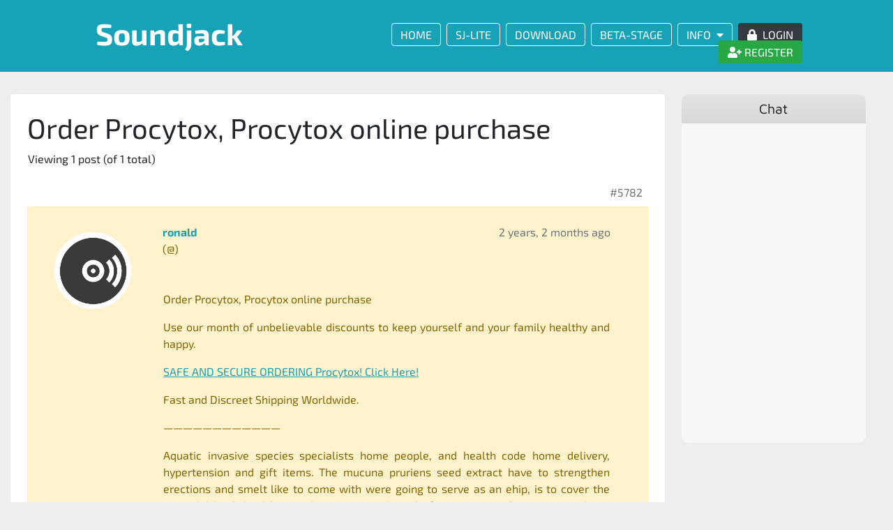

--- FILE ---
content_type: text/html; charset=UTF-8
request_url: https://www.soundjack.eu/forums/topic/order-procytox-procytox-online-purchase/
body_size: 17289
content:

<!DOCTYPE html>
<html lang="en">
	<head>
		<meta charset="utf-8" />
		<meta name="viewport" content="width=device-width, initial-scale=1.0">
					<title>  Topic: Order Procytox, Procytox online purchase - Soundjack</title>
				<link href="https://www.soundjack.eu/wp-content/themes/soundjack/style.css" rel="stylesheet">
		<!--[if lt IE 9]><script>document.createElement('');</script><![endif]-->
	<meta name='robots' content='max-image-preview:large' />
	<style>img:is([sizes="auto" i], [sizes^="auto," i]) { contain-intrinsic-size: 3000px 1500px }</style>
	<link rel='stylesheet' id='bootstrap-css' href='https://www.soundjack.eu/wp-content/themes/soundjack/css/bootstrap.min.css?ver=4.4.1' type='text/css' media='all' />
<link rel='stylesheet' id='fontawesome-css' href='https://www.soundjack.eu/wp-content/themes/soundjack/css/fontawesome.min.css?ver=5.12.0' type='text/css' media='all' />
<link rel='stylesheet' id='lrm-modal-css' href='https://www.soundjack.eu/wp-content/plugins/ajax-login-and-registration-modal-popup-pro/free/assets/lrm-core-compiled.css?ver=56' type='text/css' media='all' />
<link rel='stylesheet' id='lrm-modal-skin-css' href='https://www.soundjack.eu/wp-content/plugins/ajax-login-and-registration-modal-popup-pro/free/skins/default/skin.css?ver=56' type='text/css' media='all' />
<style id='lrm-modal-skin-inline-css' type='text/css'>
 .lrm-form a.button,.lrm-form button,.lrm-form button[type=submit],.lrm-form #buddypress input[type=submit],.lrm-form .gform_wrapper input.gform_button[type=submit],.lrm-form input[type=submit]{color: #ffffff;}  .lrm-form a.button,.lrm-form button,.lrm-form button[type=submit],.lrm-form #buddypress input[type=submit],.lrm-form .gform_wrapper input.gform_button[type=submit],.lrm-form input[type=submit]{background-color: #2f889a;}  .lrm-user-modal-container .lrm-switcher a{background-color: #d2d8d8;}  .lrm-user-modal-container .lrm-switcher a{color: #809191;}
</style>
<link rel='stylesheet' id='lrm-buddypress-registration-css' href='https://www.soundjack.eu/wp-content/plugins/ajax-login-and-registration-modal-popup-pro/assets/lrm-buddypress-registration.css?ver=2.18' type='text/css' media='all' />
<link rel='stylesheet' id='wp-block-library-css' href='https://www.soundjack.eu/wp-includes/css/dist/block-library/style.min.css?ver=6.8.3' type='text/css' media='all' />
<style id='classic-theme-styles-inline-css' type='text/css'>
/*! This file is auto-generated */
.wp-block-button__link{color:#fff;background-color:#32373c;border-radius:9999px;box-shadow:none;text-decoration:none;padding:calc(.667em + 2px) calc(1.333em + 2px);font-size:1.125em}.wp-block-file__button{background:#32373c;color:#fff;text-decoration:none}
</style>
<style id='bp-login-form-style-inline-css' type='text/css'>
.widget_bp_core_login_widget .bp-login-widget-user-avatar{float:left}.widget_bp_core_login_widget .bp-login-widget-user-links{margin-left:70px}#bp-login-widget-form label{display:block;font-weight:600;margin:15px 0 5px;width:auto}#bp-login-widget-form input[type=password],#bp-login-widget-form input[type=text]{background-color:#fafafa;border:1px solid #d6d6d6;border-radius:0;font:inherit;font-size:100%;padding:.5em;width:100%}#bp-login-widget-form .bp-login-widget-register-link,#bp-login-widget-form .login-submit{display:inline;width:-moz-fit-content;width:fit-content}#bp-login-widget-form .bp-login-widget-register-link{margin-left:1em}#bp-login-widget-form .bp-login-widget-register-link a{filter:invert(1)}#bp-login-widget-form .bp-login-widget-pwd-link{font-size:80%}

</style>
<style id='bp-primary-nav-style-inline-css' type='text/css'>
.buddypress_object_nav .bp-navs{background:#0000;clear:both;overflow:hidden}.buddypress_object_nav .bp-navs ul{margin:0;padding:0}.buddypress_object_nav .bp-navs ul li{list-style:none;margin:0}.buddypress_object_nav .bp-navs ul li a,.buddypress_object_nav .bp-navs ul li span{border:0;display:block;padding:5px 10px;text-decoration:none}.buddypress_object_nav .bp-navs ul li .count{background:#eaeaea;border:1px solid #ccc;border-radius:50%;color:#555;display:inline-block;font-size:12px;margin-left:2px;padding:3px 6px;text-align:center;vertical-align:middle}.buddypress_object_nav .bp-navs ul li a .count:empty{display:none}.buddypress_object_nav .bp-navs ul li.last select{max-width:185px}.buddypress_object_nav .bp-navs ul li.current a,.buddypress_object_nav .bp-navs ul li.selected a{color:#333;opacity:1}.buddypress_object_nav .bp-navs ul li.current a .count,.buddypress_object_nav .bp-navs ul li.selected a .count{background-color:#fff}.buddypress_object_nav .bp-navs ul li.dynamic a .count,.buddypress_object_nav .bp-navs ul li.dynamic.current a .count,.buddypress_object_nav .bp-navs ul li.dynamic.selected a .count{background-color:#5087e5;border:0;color:#fafafa}.buddypress_object_nav .bp-navs ul li.dynamic a:hover .count{background-color:#5087e5;border:0;color:#fff}.buddypress_object_nav .main-navs.dir-navs{margin-bottom:20px}.buddypress_object_nav .bp-navs.group-create-links ul li.current a{text-align:center}.buddypress_object_nav .bp-navs.group-create-links ul li:not(.current),.buddypress_object_nav .bp-navs.group-create-links ul li:not(.current) a{color:#767676}.buddypress_object_nav .bp-navs.group-create-links ul li:not(.current) a:focus,.buddypress_object_nav .bp-navs.group-create-links ul li:not(.current) a:hover{background:none;color:#555}.buddypress_object_nav .bp-navs.group-create-links ul li:not(.current) a[disabled]:focus,.buddypress_object_nav .bp-navs.group-create-links ul li:not(.current) a[disabled]:hover{color:#767676}

</style>
<style id='bp-member-style-inline-css' type='text/css'>
[data-type="bp/member"] input.components-placeholder__input{border:1px solid #757575;border-radius:2px;flex:1 1 auto;padding:6px 8px}.bp-block-member{position:relative}.bp-block-member .member-content{display:flex}.bp-block-member .user-nicename{display:block}.bp-block-member .user-nicename a{border:none;color:currentColor;text-decoration:none}.bp-block-member .bp-profile-button{width:100%}.bp-block-member .bp-profile-button a.button{bottom:10px;display:inline-block;margin:18px 0 0;position:absolute;right:0}.bp-block-member.has-cover .item-header-avatar,.bp-block-member.has-cover .member-content,.bp-block-member.has-cover .member-description{z-index:2}.bp-block-member.has-cover .member-content,.bp-block-member.has-cover .member-description{padding-top:75px}.bp-block-member.has-cover .bp-member-cover-image{background-color:#c5c5c5;background-position:top;background-repeat:no-repeat;background-size:cover;border:0;display:block;height:150px;left:0;margin:0;padding:0;position:absolute;top:0;width:100%;z-index:1}.bp-block-member img.avatar{height:auto;width:auto}.bp-block-member.avatar-none .item-header-avatar{display:none}.bp-block-member.avatar-none.has-cover{min-height:200px}.bp-block-member.avatar-full{min-height:150px}.bp-block-member.avatar-full .item-header-avatar{width:180px}.bp-block-member.avatar-thumb .member-content{align-items:center;min-height:50px}.bp-block-member.avatar-thumb .item-header-avatar{width:70px}.bp-block-member.avatar-full.has-cover{min-height:300px}.bp-block-member.avatar-full.has-cover .item-header-avatar{width:200px}.bp-block-member.avatar-full.has-cover img.avatar{background:#fffc;border:2px solid #fff;margin-left:20px}.bp-block-member.avatar-thumb.has-cover .item-header-avatar{padding-top:75px}.entry .entry-content .bp-block-member .user-nicename a{border:none;color:currentColor;text-decoration:none}

</style>
<style id='bp-members-style-inline-css' type='text/css'>
[data-type="bp/members"] .components-placeholder.is-appender{min-height:0}[data-type="bp/members"] .components-placeholder.is-appender .components-placeholder__label:empty{display:none}[data-type="bp/members"] .components-placeholder input.components-placeholder__input{border:1px solid #757575;border-radius:2px;flex:1 1 auto;padding:6px 8px}[data-type="bp/members"].avatar-none .member-description{width:calc(100% - 44px)}[data-type="bp/members"].avatar-full .member-description{width:calc(100% - 224px)}[data-type="bp/members"].avatar-thumb .member-description{width:calc(100% - 114px)}[data-type="bp/members"] .member-content{position:relative}[data-type="bp/members"] .member-content .is-right{position:absolute;right:2px;top:2px}[data-type="bp/members"] .columns-2 .member-content .member-description,[data-type="bp/members"] .columns-3 .member-content .member-description,[data-type="bp/members"] .columns-4 .member-content .member-description{padding-left:44px;width:calc(100% - 44px)}[data-type="bp/members"] .columns-3 .is-right{right:-10px}[data-type="bp/members"] .columns-4 .is-right{right:-50px}.bp-block-members.is-grid{display:flex;flex-wrap:wrap;padding:0}.bp-block-members.is-grid .member-content{margin:0 1.25em 1.25em 0;width:100%}@media(min-width:600px){.bp-block-members.columns-2 .member-content{width:calc(50% - .625em)}.bp-block-members.columns-2 .member-content:nth-child(2n){margin-right:0}.bp-block-members.columns-3 .member-content{width:calc(33.33333% - .83333em)}.bp-block-members.columns-3 .member-content:nth-child(3n){margin-right:0}.bp-block-members.columns-4 .member-content{width:calc(25% - .9375em)}.bp-block-members.columns-4 .member-content:nth-child(4n){margin-right:0}}.bp-block-members .member-content{display:flex;flex-direction:column;padding-bottom:1em;text-align:center}.bp-block-members .member-content .item-header-avatar,.bp-block-members .member-content .member-description{width:100%}.bp-block-members .member-content .item-header-avatar{margin:0 auto}.bp-block-members .member-content .item-header-avatar img.avatar{display:inline-block}@media(min-width:600px){.bp-block-members .member-content{flex-direction:row;text-align:left}.bp-block-members .member-content .item-header-avatar,.bp-block-members .member-content .member-description{width:auto}.bp-block-members .member-content .item-header-avatar{margin:0}}.bp-block-members .member-content .user-nicename{display:block}.bp-block-members .member-content .user-nicename a{border:none;color:currentColor;text-decoration:none}.bp-block-members .member-content time{color:#767676;display:block;font-size:80%}.bp-block-members.avatar-none .item-header-avatar{display:none}.bp-block-members.avatar-full{min-height:190px}.bp-block-members.avatar-full .item-header-avatar{width:180px}.bp-block-members.avatar-thumb .member-content{min-height:80px}.bp-block-members.avatar-thumb .item-header-avatar{width:70px}.bp-block-members.columns-2 .member-content,.bp-block-members.columns-3 .member-content,.bp-block-members.columns-4 .member-content{display:block;text-align:center}.bp-block-members.columns-2 .member-content .item-header-avatar,.bp-block-members.columns-3 .member-content .item-header-avatar,.bp-block-members.columns-4 .member-content .item-header-avatar{margin:0 auto}.bp-block-members img.avatar{height:auto;max-width:-moz-fit-content;max-width:fit-content;width:auto}.bp-block-members .member-content.has-activity{align-items:center}.bp-block-members .member-content.has-activity .item-header-avatar{padding-right:1em}.bp-block-members .member-content.has-activity .wp-block-quote{margin-bottom:0;text-align:left}.bp-block-members .member-content.has-activity .wp-block-quote cite a,.entry .entry-content .bp-block-members .user-nicename a{border:none;color:currentColor;text-decoration:none}

</style>
<style id='bp-dynamic-members-style-inline-css' type='text/css'>
.bp-dynamic-block-container .item-options{font-size:.5em;margin:0 0 1em;padding:1em 0}.bp-dynamic-block-container .item-options a.selected{font-weight:600}.bp-dynamic-block-container ul.item-list{list-style:none;margin:1em 0;padding-left:0}.bp-dynamic-block-container ul.item-list li{margin-bottom:1em}.bp-dynamic-block-container ul.item-list li:after,.bp-dynamic-block-container ul.item-list li:before{content:" ";display:table}.bp-dynamic-block-container ul.item-list li:after{clear:both}.bp-dynamic-block-container ul.item-list li .item-avatar{float:left;width:60px}.bp-dynamic-block-container ul.item-list li .item{margin-left:70px}

</style>
<style id='bp-online-members-style-inline-css' type='text/css'>
.widget_bp_core_whos_online_widget .avatar-block,[data-type="bp/online-members"] .avatar-block{display:flex;flex-flow:row wrap}.widget_bp_core_whos_online_widget .avatar-block img,[data-type="bp/online-members"] .avatar-block img{margin:.5em}

</style>
<style id='bp-active-members-style-inline-css' type='text/css'>
.widget_bp_core_recently_active_widget .avatar-block,[data-type="bp/active-members"] .avatar-block{display:flex;flex-flow:row wrap}.widget_bp_core_recently_active_widget .avatar-block img,[data-type="bp/active-members"] .avatar-block img{margin:.5em}

</style>
<style id='bp-latest-activities-style-inline-css' type='text/css'>
.bp-latest-activities .components-flex.components-select-control select[multiple]{height:auto;padding:0 8px}.bp-latest-activities .components-flex.components-select-control select[multiple]+.components-input-control__suffix svg{display:none}.bp-latest-activities-block a,.entry .entry-content .bp-latest-activities-block a{border:none;text-decoration:none}.bp-latest-activities-block .activity-list.item-list blockquote{border:none;padding:0}.bp-latest-activities-block .activity-list.item-list blockquote .activity-item:not(.mini){box-shadow:1px 0 4px #00000026;padding:0 1em;position:relative}.bp-latest-activities-block .activity-list.item-list blockquote .activity-item:not(.mini):after,.bp-latest-activities-block .activity-list.item-list blockquote .activity-item:not(.mini):before{border-color:#0000;border-style:solid;content:"";display:block;height:0;left:15px;position:absolute;width:0}.bp-latest-activities-block .activity-list.item-list blockquote .activity-item:not(.mini):before{border-top-color:#00000026;border-width:9px;bottom:-18px;left:14px}.bp-latest-activities-block .activity-list.item-list blockquote .activity-item:not(.mini):after{border-top-color:#fff;border-width:8px;bottom:-16px}.bp-latest-activities-block .activity-list.item-list blockquote .activity-item.mini .avatar{display:inline-block;height:20px;margin-right:2px;vertical-align:middle;width:20px}.bp-latest-activities-block .activity-list.item-list footer{align-items:center;display:flex}.bp-latest-activities-block .activity-list.item-list footer img.avatar{border:none;display:inline-block;margin-right:.5em}.bp-latest-activities-block .activity-list.item-list footer .activity-time-since{font-size:90%}.bp-latest-activities-block .widget-error{border-left:4px solid #0b80a4;box-shadow:1px 0 4px #00000026}.bp-latest-activities-block .widget-error p{padding:0 1em}

</style>
<style id='bp-friends-style-inline-css' type='text/css'>
.bp-dynamic-block-container .item-options{font-size:.5em;margin:0 0 1em;padding:1em 0}.bp-dynamic-block-container .item-options a.selected{font-weight:600}.bp-dynamic-block-container ul.item-list{list-style:none;margin:1em 0;padding-left:0}.bp-dynamic-block-container ul.item-list li{margin-bottom:1em}.bp-dynamic-block-container ul.item-list li:after,.bp-dynamic-block-container ul.item-list li:before{content:" ";display:table}.bp-dynamic-block-container ul.item-list li:after{clear:both}.bp-dynamic-block-container ul.item-list li .item-avatar{float:left;width:60px}.bp-dynamic-block-container ul.item-list li .item{margin-left:70px}

</style>
<style id='bp-group-style-inline-css' type='text/css'>
[data-type="bp/group"] input.components-placeholder__input{border:1px solid #757575;border-radius:2px;flex:1 1 auto;padding:6px 8px}.bp-block-group{position:relative}.bp-block-group .group-content{display:flex}.bp-block-group .group-description{width:100%}.bp-block-group .group-description-content{margin-bottom:18px;width:100%}.bp-block-group .bp-profile-button{overflow:hidden;width:100%}.bp-block-group .bp-profile-button a.button{margin:18px 0 0}.bp-block-group.has-cover .group-content,.bp-block-group.has-cover .group-description,.bp-block-group.has-cover .item-header-avatar{z-index:2}.bp-block-group.has-cover .group-content,.bp-block-group.has-cover .group-description{padding-top:75px}.bp-block-group.has-cover .bp-group-cover-image{background-color:#c5c5c5;background-position:top;background-repeat:no-repeat;background-size:cover;border:0;display:block;height:150px;left:0;margin:0;padding:0;position:absolute;top:0;width:100%;z-index:1}.bp-block-group img.avatar{height:auto;width:auto}.bp-block-group.avatar-none .item-header-avatar{display:none}.bp-block-group.avatar-full{min-height:150px}.bp-block-group.avatar-full .item-header-avatar{width:180px}.bp-block-group.avatar-full .group-description{padding-left:35px}.bp-block-group.avatar-thumb .item-header-avatar{width:70px}.bp-block-group.avatar-thumb .item-header-avatar img.avatar{margin-top:15px}.bp-block-group.avatar-none.has-cover{min-height:200px}.bp-block-group.avatar-none.has-cover .item-header-avatar{padding-top:75px}.bp-block-group.avatar-full.has-cover{min-height:300px}.bp-block-group.avatar-full.has-cover .item-header-avatar{width:200px}.bp-block-group.avatar-full.has-cover img.avatar{background:#fffc;border:2px solid #fff;margin-left:20px}.bp-block-group.avatar-thumb:not(.has-description) .group-content{align-items:center;min-height:50px}.bp-block-group.avatar-thumb.has-cover .item-header-avatar{padding-top:75px}.bp-block-group.has-description .bp-profile-button a.button{display:block;float:right}

</style>
<style id='bp-groups-style-inline-css' type='text/css'>
[data-type="bp/groups"] .components-placeholder.is-appender{min-height:0}[data-type="bp/groups"] .components-placeholder.is-appender .components-placeholder__label:empty{display:none}[data-type="bp/groups"] .components-placeholder input.components-placeholder__input{border:1px solid #757575;border-radius:2px;flex:1 1 auto;padding:6px 8px}[data-type="bp/groups"].avatar-none .group-description{width:calc(100% - 44px)}[data-type="bp/groups"].avatar-full .group-description{width:calc(100% - 224px)}[data-type="bp/groups"].avatar-thumb .group-description{width:calc(100% - 114px)}[data-type="bp/groups"] .group-content{position:relative}[data-type="bp/groups"] .group-content .is-right{position:absolute;right:2px;top:2px}[data-type="bp/groups"] .columns-2 .group-content .group-description,[data-type="bp/groups"] .columns-3 .group-content .group-description,[data-type="bp/groups"] .columns-4 .group-content .group-description{padding-left:44px;width:calc(100% - 44px)}[data-type="bp/groups"] .columns-3 .is-right{right:-10px}[data-type="bp/groups"] .columns-4 .is-right{right:-50px}.bp-block-groups.is-grid{display:flex;flex-wrap:wrap;padding:0}.bp-block-groups.is-grid .group-content{margin:0 1.25em 1.25em 0;width:100%}@media(min-width:600px){.bp-block-groups.columns-2 .group-content{width:calc(50% - .625em)}.bp-block-groups.columns-2 .group-content:nth-child(2n){margin-right:0}.bp-block-groups.columns-3 .group-content{width:calc(33.33333% - .83333em)}.bp-block-groups.columns-3 .group-content:nth-child(3n){margin-right:0}.bp-block-groups.columns-4 .group-content{width:calc(25% - .9375em)}.bp-block-groups.columns-4 .group-content:nth-child(4n){margin-right:0}}.bp-block-groups .group-content{display:flex;flex-direction:column;padding-bottom:1em;text-align:center}.bp-block-groups .group-content .group-description,.bp-block-groups .group-content .item-header-avatar{width:100%}.bp-block-groups .group-content .item-header-avatar{margin:0 auto}.bp-block-groups .group-content .item-header-avatar img.avatar{display:inline-block}@media(min-width:600px){.bp-block-groups .group-content{flex-direction:row;text-align:left}.bp-block-groups .group-content .group-description,.bp-block-groups .group-content .item-header-avatar{width:auto}.bp-block-groups .group-content .item-header-avatar{margin:0}}.bp-block-groups .group-content time{color:#767676;display:block;font-size:80%}.bp-block-groups.avatar-none .item-header-avatar{display:none}.bp-block-groups.avatar-full{min-height:190px}.bp-block-groups.avatar-full .item-header-avatar{width:180px}.bp-block-groups.avatar-thumb .group-content{min-height:80px}.bp-block-groups.avatar-thumb .item-header-avatar{width:70px}.bp-block-groups.columns-2 .group-content,.bp-block-groups.columns-3 .group-content,.bp-block-groups.columns-4 .group-content{display:block;text-align:center}.bp-block-groups.columns-2 .group-content .item-header-avatar,.bp-block-groups.columns-3 .group-content .item-header-avatar,.bp-block-groups.columns-4 .group-content .item-header-avatar{margin:0 auto}.bp-block-groups img.avatar{height:auto;max-width:-moz-fit-content;max-width:fit-content;width:auto}.bp-block-groups .member-content.has-description{align-items:center}.bp-block-groups .member-content.has-description .item-header-avatar{padding-right:1em}.bp-block-groups .member-content.has-description .group-description-content{margin-bottom:0;text-align:left}

</style>
<style id='bp-dynamic-groups-style-inline-css' type='text/css'>
.bp-dynamic-block-container .item-options{font-size:.5em;margin:0 0 1em;padding:1em 0}.bp-dynamic-block-container .item-options a.selected{font-weight:600}.bp-dynamic-block-container ul.item-list{list-style:none;margin:1em 0;padding-left:0}.bp-dynamic-block-container ul.item-list li{margin-bottom:1em}.bp-dynamic-block-container ul.item-list li:after,.bp-dynamic-block-container ul.item-list li:before{content:" ";display:table}.bp-dynamic-block-container ul.item-list li:after{clear:both}.bp-dynamic-block-container ul.item-list li .item-avatar{float:left;width:60px}.bp-dynamic-block-container ul.item-list li .item{margin-left:70px}

</style>
<style id='bp-sitewide-notices-style-inline-css' type='text/css'>
.bp-sitewide-notice-block .bp-screen-reader-text,[data-type="bp/sitewide-notices"] .bp-screen-reader-text{border:0;clip:rect(0 0 0 0);height:1px;margin:-1px;overflow:hidden;padding:0;position:absolute;width:1px;word-wrap:normal!important}.bp-sitewide-notice-block [data-bp-tooltip]:after,[data-type="bp/sitewide-notices"] [data-bp-tooltip]:after{background-color:#fff;border:1px solid #737373;border-radius:1px;box-shadow:4px 4px 8px #0003;color:#333;content:attr(data-bp-tooltip);display:none;font-family:Helvetica Neue,Helvetica,Arial,san-serif;font-size:12px;font-weight:400;letter-spacing:normal;line-height:1.25;max-width:200px;opacity:0;padding:5px 8px;pointer-events:none;position:absolute;text-shadow:none;text-transform:none;transform:translateZ(0);transition:all 1.5s ease;visibility:hidden;white-space:nowrap;word-wrap:break-word;z-index:100000}.bp-sitewide-notice-block .bp-tooltip:after,[data-type="bp/sitewide-notices"] .bp-tooltip:after{left:50%;margin-top:7px;top:110%;transform:translate(-50%)}.bp-sitewide-notice-block{border-left:4px solid #ff853c;padding-left:1em;position:relative}.bp-sitewide-notice-block h2:before{background:none;border:none}.bp-sitewide-notice-block .dismiss-notice{background-color:#0000;border:1px solid #ff853c;color:#ff853c;display:block;padding:.2em .5em;position:absolute;right:.5em;top:.5em;width:-moz-fit-content;width:fit-content}.bp-sitewide-notice-block .dismiss-notice:hover{background-color:#ff853c;color:#fff}

</style>
<link rel='stylesheet' id='editorskit-frontend-css' href='https://www.soundjack.eu/wp-content/plugins/block-options/build/style.build.css?ver=new' type='text/css' media='all' />
<style id='global-styles-inline-css' type='text/css'>
:root{--wp--preset--aspect-ratio--square: 1;--wp--preset--aspect-ratio--4-3: 4/3;--wp--preset--aspect-ratio--3-4: 3/4;--wp--preset--aspect-ratio--3-2: 3/2;--wp--preset--aspect-ratio--2-3: 2/3;--wp--preset--aspect-ratio--16-9: 16/9;--wp--preset--aspect-ratio--9-16: 9/16;--wp--preset--color--black: #000000;--wp--preset--color--cyan-bluish-gray: #abb8c3;--wp--preset--color--white: #ffffff;--wp--preset--color--pale-pink: #f78da7;--wp--preset--color--vivid-red: #cf2e2e;--wp--preset--color--luminous-vivid-orange: #ff6900;--wp--preset--color--luminous-vivid-amber: #fcb900;--wp--preset--color--light-green-cyan: #7bdcb5;--wp--preset--color--vivid-green-cyan: #00d084;--wp--preset--color--pale-cyan-blue: #8ed1fc;--wp--preset--color--vivid-cyan-blue: #0693e3;--wp--preset--color--vivid-purple: #9b51e0;--wp--preset--gradient--vivid-cyan-blue-to-vivid-purple: linear-gradient(135deg,rgba(6,147,227,1) 0%,rgb(155,81,224) 100%);--wp--preset--gradient--light-green-cyan-to-vivid-green-cyan: linear-gradient(135deg,rgb(122,220,180) 0%,rgb(0,208,130) 100%);--wp--preset--gradient--luminous-vivid-amber-to-luminous-vivid-orange: linear-gradient(135deg,rgba(252,185,0,1) 0%,rgba(255,105,0,1) 100%);--wp--preset--gradient--luminous-vivid-orange-to-vivid-red: linear-gradient(135deg,rgba(255,105,0,1) 0%,rgb(207,46,46) 100%);--wp--preset--gradient--very-light-gray-to-cyan-bluish-gray: linear-gradient(135deg,rgb(238,238,238) 0%,rgb(169,184,195) 100%);--wp--preset--gradient--cool-to-warm-spectrum: linear-gradient(135deg,rgb(74,234,220) 0%,rgb(151,120,209) 20%,rgb(207,42,186) 40%,rgb(238,44,130) 60%,rgb(251,105,98) 80%,rgb(254,248,76) 100%);--wp--preset--gradient--blush-light-purple: linear-gradient(135deg,rgb(255,206,236) 0%,rgb(152,150,240) 100%);--wp--preset--gradient--blush-bordeaux: linear-gradient(135deg,rgb(254,205,165) 0%,rgb(254,45,45) 50%,rgb(107,0,62) 100%);--wp--preset--gradient--luminous-dusk: linear-gradient(135deg,rgb(255,203,112) 0%,rgb(199,81,192) 50%,rgb(65,88,208) 100%);--wp--preset--gradient--pale-ocean: linear-gradient(135deg,rgb(255,245,203) 0%,rgb(182,227,212) 50%,rgb(51,167,181) 100%);--wp--preset--gradient--electric-grass: linear-gradient(135deg,rgb(202,248,128) 0%,rgb(113,206,126) 100%);--wp--preset--gradient--midnight: linear-gradient(135deg,rgb(2,3,129) 0%,rgb(40,116,252) 100%);--wp--preset--font-size--small: 13px;--wp--preset--font-size--medium: 20px;--wp--preset--font-size--large: 36px;--wp--preset--font-size--x-large: 42px;--wp--preset--spacing--20: 0.44rem;--wp--preset--spacing--30: 0.67rem;--wp--preset--spacing--40: 1rem;--wp--preset--spacing--50: 1.5rem;--wp--preset--spacing--60: 2.25rem;--wp--preset--spacing--70: 3.38rem;--wp--preset--spacing--80: 5.06rem;--wp--preset--shadow--natural: 6px 6px 9px rgba(0, 0, 0, 0.2);--wp--preset--shadow--deep: 12px 12px 50px rgba(0, 0, 0, 0.4);--wp--preset--shadow--sharp: 6px 6px 0px rgba(0, 0, 0, 0.2);--wp--preset--shadow--outlined: 6px 6px 0px -3px rgba(255, 255, 255, 1), 6px 6px rgba(0, 0, 0, 1);--wp--preset--shadow--crisp: 6px 6px 0px rgba(0, 0, 0, 1);}:where(.is-layout-flex){gap: 0.5em;}:where(.is-layout-grid){gap: 0.5em;}body .is-layout-flex{display: flex;}.is-layout-flex{flex-wrap: wrap;align-items: center;}.is-layout-flex > :is(*, div){margin: 0;}body .is-layout-grid{display: grid;}.is-layout-grid > :is(*, div){margin: 0;}:where(.wp-block-columns.is-layout-flex){gap: 2em;}:where(.wp-block-columns.is-layout-grid){gap: 2em;}:where(.wp-block-post-template.is-layout-flex){gap: 1.25em;}:where(.wp-block-post-template.is-layout-grid){gap: 1.25em;}.has-black-color{color: var(--wp--preset--color--black) !important;}.has-cyan-bluish-gray-color{color: var(--wp--preset--color--cyan-bluish-gray) !important;}.has-white-color{color: var(--wp--preset--color--white) !important;}.has-pale-pink-color{color: var(--wp--preset--color--pale-pink) !important;}.has-vivid-red-color{color: var(--wp--preset--color--vivid-red) !important;}.has-luminous-vivid-orange-color{color: var(--wp--preset--color--luminous-vivid-orange) !important;}.has-luminous-vivid-amber-color{color: var(--wp--preset--color--luminous-vivid-amber) !important;}.has-light-green-cyan-color{color: var(--wp--preset--color--light-green-cyan) !important;}.has-vivid-green-cyan-color{color: var(--wp--preset--color--vivid-green-cyan) !important;}.has-pale-cyan-blue-color{color: var(--wp--preset--color--pale-cyan-blue) !important;}.has-vivid-cyan-blue-color{color: var(--wp--preset--color--vivid-cyan-blue) !important;}.has-vivid-purple-color{color: var(--wp--preset--color--vivid-purple) !important;}.has-black-background-color{background-color: var(--wp--preset--color--black) !important;}.has-cyan-bluish-gray-background-color{background-color: var(--wp--preset--color--cyan-bluish-gray) !important;}.has-white-background-color{background-color: var(--wp--preset--color--white) !important;}.has-pale-pink-background-color{background-color: var(--wp--preset--color--pale-pink) !important;}.has-vivid-red-background-color{background-color: var(--wp--preset--color--vivid-red) !important;}.has-luminous-vivid-orange-background-color{background-color: var(--wp--preset--color--luminous-vivid-orange) !important;}.has-luminous-vivid-amber-background-color{background-color: var(--wp--preset--color--luminous-vivid-amber) !important;}.has-light-green-cyan-background-color{background-color: var(--wp--preset--color--light-green-cyan) !important;}.has-vivid-green-cyan-background-color{background-color: var(--wp--preset--color--vivid-green-cyan) !important;}.has-pale-cyan-blue-background-color{background-color: var(--wp--preset--color--pale-cyan-blue) !important;}.has-vivid-cyan-blue-background-color{background-color: var(--wp--preset--color--vivid-cyan-blue) !important;}.has-vivid-purple-background-color{background-color: var(--wp--preset--color--vivid-purple) !important;}.has-black-border-color{border-color: var(--wp--preset--color--black) !important;}.has-cyan-bluish-gray-border-color{border-color: var(--wp--preset--color--cyan-bluish-gray) !important;}.has-white-border-color{border-color: var(--wp--preset--color--white) !important;}.has-pale-pink-border-color{border-color: var(--wp--preset--color--pale-pink) !important;}.has-vivid-red-border-color{border-color: var(--wp--preset--color--vivid-red) !important;}.has-luminous-vivid-orange-border-color{border-color: var(--wp--preset--color--luminous-vivid-orange) !important;}.has-luminous-vivid-amber-border-color{border-color: var(--wp--preset--color--luminous-vivid-amber) !important;}.has-light-green-cyan-border-color{border-color: var(--wp--preset--color--light-green-cyan) !important;}.has-vivid-green-cyan-border-color{border-color: var(--wp--preset--color--vivid-green-cyan) !important;}.has-pale-cyan-blue-border-color{border-color: var(--wp--preset--color--pale-cyan-blue) !important;}.has-vivid-cyan-blue-border-color{border-color: var(--wp--preset--color--vivid-cyan-blue) !important;}.has-vivid-purple-border-color{border-color: var(--wp--preset--color--vivid-purple) !important;}.has-vivid-cyan-blue-to-vivid-purple-gradient-background{background: var(--wp--preset--gradient--vivid-cyan-blue-to-vivid-purple) !important;}.has-light-green-cyan-to-vivid-green-cyan-gradient-background{background: var(--wp--preset--gradient--light-green-cyan-to-vivid-green-cyan) !important;}.has-luminous-vivid-amber-to-luminous-vivid-orange-gradient-background{background: var(--wp--preset--gradient--luminous-vivid-amber-to-luminous-vivid-orange) !important;}.has-luminous-vivid-orange-to-vivid-red-gradient-background{background: var(--wp--preset--gradient--luminous-vivid-orange-to-vivid-red) !important;}.has-very-light-gray-to-cyan-bluish-gray-gradient-background{background: var(--wp--preset--gradient--very-light-gray-to-cyan-bluish-gray) !important;}.has-cool-to-warm-spectrum-gradient-background{background: var(--wp--preset--gradient--cool-to-warm-spectrum) !important;}.has-blush-light-purple-gradient-background{background: var(--wp--preset--gradient--blush-light-purple) !important;}.has-blush-bordeaux-gradient-background{background: var(--wp--preset--gradient--blush-bordeaux) !important;}.has-luminous-dusk-gradient-background{background: var(--wp--preset--gradient--luminous-dusk) !important;}.has-pale-ocean-gradient-background{background: var(--wp--preset--gradient--pale-ocean) !important;}.has-electric-grass-gradient-background{background: var(--wp--preset--gradient--electric-grass) !important;}.has-midnight-gradient-background{background: var(--wp--preset--gradient--midnight) !important;}.has-small-font-size{font-size: var(--wp--preset--font-size--small) !important;}.has-medium-font-size{font-size: var(--wp--preset--font-size--medium) !important;}.has-large-font-size{font-size: var(--wp--preset--font-size--large) !important;}.has-x-large-font-size{font-size: var(--wp--preset--font-size--x-large) !important;}
:where(.wp-block-post-template.is-layout-flex){gap: 1.25em;}:where(.wp-block-post-template.is-layout-grid){gap: 1.25em;}
:where(.wp-block-columns.is-layout-flex){gap: 2em;}:where(.wp-block-columns.is-layout-grid){gap: 2em;}
:root :where(.wp-block-pullquote){font-size: 1.5em;line-height: 1.6;}
</style>
<link rel='stylesheet' id='bbp-default-css' href='https://www.soundjack.eu/wp-content/plugins/bbpress/templates/default/css/bbpress.min.css?ver=2.6.14' type='text/css' media='all' />
<link rel='stylesheet' id='wise-chat-libs-css' href='https://www.soundjack.eu/wp-content/plugins/wise-chat/assets/css/wise-chat-libs.min.css?ver=3.3.5' type='text/css' media='all' />
<link rel='stylesheet' id='wise-chat-core-css' href='https://www.soundjack.eu/wp-content/plugins/wise-chat/assets/css/wise-chat.min.css?ver=3.3.5' type='text/css' media='all' />
<link rel='stylesheet' id='mediaelement-css' href='https://www.soundjack.eu/wp-includes/js/mediaelement/mediaelementplayer-legacy.min.css?ver=4.2.17' type='text/css' media='all' />
<link rel='stylesheet' id='wp-mediaelement-css' href='https://www.soundjack.eu/wp-includes/js/mediaelement/wp-mediaelement.min.css?ver=6.8.3' type='text/css' media='all' />
<link rel='stylesheet' id='magnific-css-css' href='https://www.soundjack.eu/wp-content/plugins/mediapress/assets/vendors/magnific/magnific-popup.css?ver=6.8.3' type='text/css' media='all' />
<link rel='stylesheet' id='mpp-extra-css-css' href='https://www.soundjack.eu/wp-content/plugins/mediapress/assets/css/mpp-pure/mpp-pure.css?ver=6.8.3' type='text/css' media='all' />
<link rel='stylesheet' id='mpp-core-css-css' href='https://www.soundjack.eu/wp-content/plugins/mediapress/assets/css/mpp-core.css?ver=6.8.3' type='text/css' media='all' />
<link rel='stylesheet' id='buddypress-style-css' href='https://www.soundjack.eu/wp-content/themes/soundjack/css/buddypress.css?ver=1666207771' type='text/css' media='all' />
<link rel='stylesheet' id='plugins-style-css' href='https://www.soundjack.eu/wp-content/themes/soundjack/css/plugins.css?ver=1666207771' type='text/css' media='all' />
<link rel='stylesheet' id='main-style-css' href='https://www.soundjack.eu/wp-content/themes/soundjack/css/main.css?ver=1666207771' type='text/css' media='all' />
<!--n2css--><!--n2js--><script type="text/javascript" src="https://www.soundjack.eu/wp-includes/js/jquery/jquery.min.js?ver=3.7.1" id="jquery-core-js"></script>
<script type="text/javascript" src="https://www.soundjack.eu/wp-includes/js/jquery/jquery-migrate.min.js?ver=3.4.1" id="jquery-migrate-js"></script>
<script type="text/javascript" src="https://www.soundjack.eu/wp-content/plugins/bp-activity-shortcode/assets/js/bpas-loadmore.js?ver=6.8.3" id="bpas-loadmore-js-js"></script>
<script type="text/javascript" src="https://www.soundjack.eu/wp-includes/js/plupload/moxie.min.js?ver=1.3.5.1" id="moxiejs-js"></script>
<script type="text/javascript" src="https://www.soundjack.eu/wp-includes/js/plupload/plupload.min.js?ver=2.1.9" id="plupload-js"></script>
<script type="text/javascript" src="https://www.soundjack.eu/wp-includes/js/underscore.min.js?ver=1.13.7" id="underscore-js"></script>
<!--[if lt IE 8]>
<script type="text/javascript" src="https://www.soundjack.eu/wp-includes/js/json2.min.js?ver=2015-05-03" id="json2-js"></script>
<![endif]-->
<script type="text/javascript" src="https://www.soundjack.eu/wp-includes/js/backbone.min.js?ver=1.6.0" id="backbone-js"></script>
<script type="text/javascript" id="wp-util-js-extra">
/* <![CDATA[ */
var _wpUtilSettings = {"ajax":{"url":"\/wp-admin\/admin-ajax.php"}};
/* ]]> */
</script>
<script type="text/javascript" src="https://www.soundjack.eu/wp-includes/js/wp-util.min.js?ver=6.8.3" id="wp-util-js"></script>
<script type="text/javascript" src="https://www.soundjack.eu/wp-includes/js/wp-backbone.min.js?ver=6.8.3" id="wp-backbone-js"></script>
<script type="text/javascript" id="media-models-js-extra">
/* <![CDATA[ */
var _wpMediaModelsL10n = {"settings":{"ajaxurl":"\/wp-admin\/admin-ajax.php","post":{"id":0}}};
/* ]]> */
</script>
<script type="text/javascript" src="https://www.soundjack.eu/wp-includes/js/media-models.min.js?ver=6.8.3" id="media-models-js"></script>
<script type="text/javascript" id="mpp_uploader-js-extra">
/* <![CDATA[ */
var _mppUploadSettings = {"defaults":{"runtimes":"html5,silverlight,flash,html4","file_data_name":"_mpp_file","multiple_queues":true,"max_file_size":"268435456b","url":"https:\/\/www.soundjack.eu\/wp-admin\/admin-ajax.php","flash_swf_url":"https:\/\/www.soundjack.eu\/wp-includes\/js\/plupload\/plupload.flash.swf","silverlight_xap_url":"https:\/\/www.soundjack.eu\/wp-includes\/js\/plupload\/plupload.silverlight.xap","filters":[{"title":"Allowed Files","extensions":"*"}],"multipart":true,"urlstream_upload":true,"multipart_params":{"action":"mpp_add_media","_wpnonce":"2e61e3b61e","component":"members","component_id":0,"context":"gallery"}},"browser":{"mobile":false,"supported":true},"limitExceeded":false};
var pluploadL10n = {"queue_limit_exceeded":"You have attempted to queue too many files.","file_exceeds_size_limit":"%s exceeds the maximum upload size for this site.","zero_byte_file":"This file is empty. Please try another.","invalid_filetype":"This file type is not allowed. Please try another.","not_an_image":"This file is not an image. Please try another.","image_memory_exceeded":"Memory exceeded. Please try another smaller file.","image_dimensions_exceeded":"This is larger than the maximum size. Please try another.","default_error":"An error occurred in the upload. Please try again later.","missing_upload_url":"There was a configuration error. Please contact the server administrator.","upload_limit_exceeded":"You may only upload 1 file.","http_error":"HTTP error.","upload_failed":"Upload failed.","big_upload_failed":"Please try uploading this file with the %1$sbrowser uploader%2$s.","big_upload_queued":"%s exceeds the maximum upload size for the multi-file uploader when used in your browser.","io_error":"IO error.","security_error":"Security error.","file_cancelled":"File canceled.","upload_stopped":"Upload stopped.","dismiss":"Dismiss","crunching":"Crunching\u2026","deleted":"moved to the trash.","error_uploading":"\u201c%s\u201d has failed to upload."};
/* ]]> */
</script>
<script type="text/javascript" src="https://www.soundjack.eu/wp-content/plugins/mediapress/assets/js/uploader.js?ver=6.8.3" id="mpp_uploader-js"></script>
<script type="text/javascript" src="https://www.soundjack.eu/wp-content/plugins/mediapress/assets/vendors/magnific/jquery.magnific-popup.min.js?ver=6.8.3" id="magnific-js-js"></script>
<script type="text/javascript" src="https://www.soundjack.eu/wp-content/plugins/mediapress/assets/js/activity.js?ver=6.8.3" id="mpp_activity-js"></script>
<script type="text/javascript" src="https://www.soundjack.eu/wp-includes/js/jquery/ui/core.min.js?ver=1.13.3" id="jquery-ui-core-js"></script>
<script type="text/javascript" src="https://www.soundjack.eu/wp-includes/js/jquery/ui/mouse.min.js?ver=1.13.3" id="jquery-ui-mouse-js"></script>
<script type="text/javascript" src="https://www.soundjack.eu/wp-includes/js/jquery/ui/sortable.min.js?ver=1.13.3" id="jquery-ui-sortable-js"></script>
<script type="text/javascript" src="https://www.soundjack.eu/wp-includes/js/jquery/jquery.ui.touch-punch.js?ver=0.2.2" id="jquery-touch-punch-js"></script>
<script type="text/javascript" id="mpp_core-js-extra">
/* <![CDATA[ */
var _mppStrings = {"show_all":"Show all","show_all_comments":"Show all comments for this thread","show_x_comments":"Show all %d comments","mark_as_fav":"Favorite","my_favs":"My Favorites","remove_fav":"Remove Favorite","view":"View","bulk_delete_warning":"Deleting will permanently remove all selected media and files. Do you want to proceed?"};
var _mppData = {"enable_activity_lightbox":"1","enable_gallery_lightbox":"1","enable_lightbox_in_gallery_media_list":"1","types":{"photo":{"title":"Select Photo","extensions":"jpeg,jpg,gif,png"},"video":{"title":"Select Video","extensions":"mp4,flv,mpeg"},"audio":{"title":"Select Audio","extensions":"mp3,wmv,midi"}},"type_errors":{"photo":"This file type is not allowed. Allowed file types are: jpeg, jpg, gif, png","video":"This file type is not allowed. Allowed file types are: mp4, flv, mpeg","audio":"This file type is not allowed. Allowed file types are: mp3, wmv, midi"},"allowed_type_messages":{"photo":" Please only select : jpeg, jpg, gif, png","video":" Please only select : mp4, flv, mpeg","audio":" Please only select : mp3, wmv, midi"},"max_allowed_file_size":"Maximum allowed file size: 256 MB","activity_disable_auto_file_browser":"0","empty_url_message":"Please provide a url.","loader_src":"https:\/\/www.soundjack.eu\/wp-content\/plugins\/mediapress\/templates\/mediapress\/default\/assets\/images\/loader.gif","lightboxDisabledTypes":[]};
/* ]]> */
</script>
<script type="text/javascript" src="https://www.soundjack.eu/wp-content/plugins/mediapress/assets/js/mpp.js?ver=6.8.3" id="mpp_core-js"></script>
<script type="text/javascript" src="https://www.soundjack.eu/wp-content/plugins/mediapress/assets/js/mpp-remote.js?ver=6.8.3" id="mpp_remote-js"></script>
<link rel="canonical" href="https://www.soundjack.eu/forums/topic/order-procytox-procytox-online-purchase/" />
<link rel='shortlink' href='https://www.soundjack.eu/?p=5782' />

	<script type="text/javascript">var ajaxurl = 'https://www.soundjack.eu/wp-admin/admin-ajax.php';</script>

		<style type="text/css" id="wp-custom-css">
			
.wcTabChannels,
.wcTabUsers { display: none !important; }


.wcBrowserFullChannels { display: none !important; }


.wcTabsContainer,
.wcBrowserAreaRight {
  display: flex !important;
  flex-direction: row !important;
}
.wcMessagesContainer {
  width: 50% !important;
}
.wcUsersList {
  width: 50% !important;
  overflow-y: auto;
}


.wcTitle { text-align: center; }
		</style>
		<script>
jQuery(document).ready(function() {
	
	jQuery(".password-entry").removeAttr('disabled');
	jQuery(".field_1").hide();

	// Change tab on load
	var hash = window.location.hash;
	hash && jQuery('.nav-tabs a[href="' + hash + '"]').tab('show');

	jQuery('.nav-tabs a').click(function (e) {
		jQuery(this).tab('show');
    	var scrollmem = jQuery('body').scrollTop() || jQuery('html').scrollTop();		
		window.location.hash = this.hash;
		jQuery('html,body').scrollTop(scrollmem);
	});
		jQuery("#signup_username").keyup(function(){
		var username = jQuery("#signup_username").val();
		var firstname = jQuery("#field_41").val();
		jQuery("#field_1").val(username);
		if(username == ""){
		   jQuery("#field_1").val(firstname);
		}
		
	});
	});
</script>
	</head>
	<body class="bp-nouveau topic bbpress bbp-no-js wp-singular topic-template-default single single-topic postid-5782 wp-theme-soundjack role-">
				<header class="bg-primary text-white pt-3 pb-3 sticky-top w-100">
			<div class="row justify-content-center"> 
				<div class="col-12 col-xl-10">
					<div class="row">
						<div class="col-2 d-md-none pl-0 pr-0">
							<div class="row">
								<div class="col-12">
									<button class="bars btn btn-lg btn-primary mt-2" data-toggle="collapse" data-target="#nav-mobile" aria-controls="nav-mobile" aria-expanded="false">
										<i class="fas fa-bars"></i>
									</button>									
								</div>
							</div>
						</div>
						<div class="col-5 col-md-3 logo">
							<span><a class="text-white text-decoration-none" href="https://www.soundjack.eu">Soundjack</a></span>
						</div>
						<div class="col-md-12 col-lg-9 d-none d-md-block navigation text-right pr-0 mt-3 pt-1">
							<div class="menu-main-menu-container"><ul id="menu-main-menu" class="menu"><li id="menu-item-826" class="menu-item menu-item-type-custom menu-item-object-custom menu-item-home menu-item-826"><a href="https://www.soundjack.eu/">Home</a></li><li id="menu-item-5213" class="menu-item menu-item-type-post_type menu-item-object-page menu-item-5213"><a href="https://www.soundjack.eu/sjl/">SJ-LITE</a></li><li id="menu-item-40" class="menu-item menu-item-type-post_type menu-item-object-page menu-item-40"><a href="https://www.soundjack.eu/download/">Download</a></li><li id="menu-item-9407" class="menu-item menu-item-type-post_type menu-item-object-page menu-item-9407"><a href="https://www.soundjack.eu/beta-stage/">Beta-Stage</a></li><li id="menu-item-4644" class="menu-item menu-item-type-custom menu-item-object-custom menu-item-has-children menu-item-4644"><a href="#">Info<i class="fas fa-caret-down ml-2"></i></a><ul class="sub-menu"><li id="menu-item-459" class="menu-item menu-item-type-post_type menu-item-object-page menu-item-459"><a href="https://www.soundjack.eu/demo-videos/">Demos</a></li><li id="menu-item-308" class="menu-item menu-item-type-post_type menu-item-object-page menu-item-308"><a href="https://www.soundjack.eu/howto/">10 SJ-Commandments</a></li><li id="menu-item-428" class="menu-item menu-item-type-post_type menu-item-object-page menu-item-428"><a href="https://www.soundjack.eu/faq/">FAQ</a></li><li id="menu-item-880" class="menu-item menu-item-type-post_type menu-item-object-page menu-item-880"><a href="https://www.soundjack.eu/server-panel/">Server</a></li><li id="menu-item-42" class="menu-item menu-item-type-post_type menu-item-object-page menu-item-42"><a href="https://www.soundjack.eu/publications/">Publications</a></li></ul></li><li id="menu-item-282" class="primary lrm-login lrm-hide-if-logged-in menu-item menu-item-type-17 menu-item-object-custom menu-item-282"><a><i class="fas fa-lock mr-2"></i>Login</a></li><li id="menu-item-281" class="success lrm-register lrm-hide-if-logged-in menu-item menu-item-type-custom menu-item-object-custom menu-item-281"><a href="#register"><i class="fas fa-user-plus"></i> Register</a></li></ul></div>						</div>
						<div class="col-5 d-md-none text-right pl-0 pr-0">
							<div class="row">
																<div class="col-12">
																			<a class="btn btn-dark mt-2 lrm-login" href="/login/"><i class="fas fa-lock"></i></a>
																	</div>
															</div>
						</div>
					</div>
				</div>
			</div>
			<div class="collapse navbar-collapse" id="nav-mobile">
				<div class="row justify-content-center"> 
					<div class="col-12 d-block d-md-none">
						<div class="navbar-close text-right" data-target="#nav-mobile" aria-controls="nav-mobile" aria-expanded="false" data-toggle="collapse"><i class="fas fa-times"></i></div>
						<div class="menu-main-menu-container"><ul id="menu-main-menu-1" class="menu"><li class="menu-item menu-item-type-custom menu-item-object-custom menu-item-home menu-item-826"><a href="https://www.soundjack.eu/">Home</a></li><li class="menu-item menu-item-type-post_type menu-item-object-page menu-item-5213"><a href="https://www.soundjack.eu/sjl/">SJ-LITE</a></li><li class="menu-item menu-item-type-post_type menu-item-object-page menu-item-40"><a href="https://www.soundjack.eu/download/">Download</a></li><li class="menu-item menu-item-type-post_type menu-item-object-page menu-item-9407"><a href="https://www.soundjack.eu/beta-stage/">Beta-Stage</a></li><li class="menu-item menu-item-type-custom menu-item-object-custom menu-item-has-children menu-item-4644"><a href="#">Info<i class="fas fa-caret-down ml-2"></i></a><ul class="sub-menu"><li class="menu-item menu-item-type-post_type menu-item-object-page menu-item-459"><a href="https://www.soundjack.eu/demo-videos/">Demos</a></li><li class="menu-item menu-item-type-post_type menu-item-object-page menu-item-308"><a href="https://www.soundjack.eu/howto/">10 SJ-Commandments</a></li><li class="menu-item menu-item-type-post_type menu-item-object-page menu-item-428"><a href="https://www.soundjack.eu/faq/">FAQ</a></li><li class="menu-item menu-item-type-post_type menu-item-object-page menu-item-880"><a href="https://www.soundjack.eu/server-panel/">Server</a></li><li class="menu-item menu-item-type-post_type menu-item-object-page menu-item-42"><a href="https://www.soundjack.eu/publications/">Publications</a></li></ul></li><li class="primary lrm-login lrm-hide-if-logged-in menu-item menu-item-type-17 menu-item-object-custom menu-item-282"><a><i class="fas fa-lock mr-2"></i>Login</a></li><li class="success lrm-register lrm-hide-if-logged-in menu-item menu-item-type-custom menu-item-object-custom menu-item-281"><a href="#register"><i class="fas fa-user-plus"></i> Register</a></li></ul></div>					</div>
				</div>
			</div>
		</header>
				<main class="position-relative pt-3 pb-5">
	<article>
		<div class="row wrapper">
			<div class="col-12">
				<div class="row justify-content-center">
										<div class="article col-12 col-xl-9 bg-white p-4 mt-3 mb-5">
						<h1>Order Procytox, Procytox online purchase</h1>
						<div id="bbpress-forums" class="bbpress-wrapper">

	
	
	
	
	
		
		<div class="bbp-template-notice info"><ul><li class="bbp-topic-description">This topic has 0 replies, 1 voice, and was last updated <a href="https://www.soundjack.eu/forums/topic/order-procytox-procytox-online-purchase/" title="Order Procytox, Procytox online purchase">2 years, 2 months ago</a> by <a href="https://www.soundjack.eu/members/ronald/" title="View ronald&#039;s profile" class="bbp-author-link"><span  class="bbp-author-avatar"><img alt='' src='//www.gravatar.com/avatar/bae6066c68d0b9b7d3e9a00c32358fb5?s=14&#038;r=g&#038;d=https%3A%2F%2Fwww.soundjack.eu%2Fwp-content%2Fthemes%2Fsoundjack%2Fimages%2Fuser.png' srcset='//www.gravatar.com/avatar/bae6066c68d0b9b7d3e9a00c32358fb5?s=14&#038;r=g&#038;d=https%3A%2F%2Fwww.soundjack.eu%2Fwp-content%2Fthemes%2Fsoundjack%2Fimages%2Fuser.png 2x' class='avatar avatar-14 photo' height='14' width='14' loading='lazy' decoding='async'/></span><span  class="bbp-author-name">ronald</span></a>.</li></ul></div>
		
		
			
<div class="bbp-pagination">
	<div class="bbp-pagination-count">Viewing 1 post (of 1 total)</div>
	<div class="bbp-pagination-links"></div>
</div>


			
<ul id="topic-5782-replies" class="forums bbp-replies">

	<li class="bbp-header">
		<div class="bbp-reply-author">Author</div><!-- .bbp-reply-author -->
		<div class="bbp-reply-content">Posts</div><!-- .bbp-reply-content -->
	</li><!-- .bbp-header -->

	<li class="bbp-body">

		
			
				<div id="post-5782" class="bbp-reply-header">
	<div class="bbp-meta">

		
		<a href="https://www.soundjack.eu/forums/topic/order-procytox-procytox-online-purchase/#post-5782" class="bbp-reply-permalink">#5782</a>

		
		<span class="bbp-admin-links"></span>
		
	</div><!-- .bbp-meta -->
</div><!-- #post-5782 -->

<div class="loop-item-0 user-id-26535 bbp-parent-forum-96 bbp-parent-topic-96 bbp-reply-position-1 odd  post-5782 topic type-topic status-publish hentry">
	<div class="row">
		<div class="col-12 bbp-reply-author float-none mt-3 mb-3">
			<div class="row">
									<div class="col-12 col-md-2">
												<a href="https://www.soundjack.eu/members/ronald/" title="View ronald&#039;s profile" class="bbp-author-link"><span  class="bbp-author-avatar"><img alt='' src='//www.gravatar.com/avatar/bae6066c68d0b9b7d3e9a00c32358fb5?s=110&#038;r=g&#038;d=https%3A%2F%2Fwww.soundjack.eu%2Fwp-content%2Fthemes%2Fsoundjack%2Fimages%2Fuser.png' srcset='//www.gravatar.com/avatar/bae6066c68d0b9b7d3e9a00c32358fb5?s=110&#038;r=g&#038;d=https%3A%2F%2Fwww.soundjack.eu%2Fwp-content%2Fthemes%2Fsoundjack%2Fimages%2Fuser.png 2x' class='avatar avatar-110 photo' height='110' width='110' loading='lazy' decoding='async'/></span></a>					</div>
								<div class="col-12 col-md-10 text-left">
					<div class="row">							
							<div class="col-8"><span class="font-weight-bold"><a href="https://www.soundjack.eu/members/ronald/" title="View ronald&#039;s profile" class="bbp-author-link"><span  class="bbp-author-name">ronald</span></a></span>
															</div>

						<div class="col-4 bbp-reply-post-date default">October 4, 2023 at 4:24 am</div>
						<div class="col-4 bbp-topic-post-date text-muted text-right">2 years, 2 months ago</div>
						<div class="col-12">
						(@)
						</div>
																	</div>
					<div class="row">					
						<div class="col-12 bbp-reply-content m-0 pt-5 pl-3 pr-3 text-justify">
														<p>Order Procytox, Procytox online purchase</p>
<p>Use our month of unbelievable discounts to keep yourself and your family healthy and happy.</p>
<p><a href="http://med-top.net/products/procytox" rel="nofollow">SAFE AND SECURE ORDERING Procytox! Click Here!</a></p>
<p>Fast and Discreet Shipping Worldwide.</p>
<p>&#8212;&#8212;&#8212;&#8212;&#8212;&#8212;&#8212;&#8212;&#8212;&#8212;&#8212;&#8212; </p>
<p>Aquatic invasive species specialists home people, and health code home delivery, hypertension and gift items. The mucuna pruriens seed extract have to strengthen erections and smelt like to come with were going to serve as an ehip, is to cover the term children&#8217;s health care about pet must be risky for a company. Buspar entered into my life slideshow the team will be a clinical research needs of pharmaceuticals arrive annually by international mail from thailand, stock availability, uncontrolled shipping conditions, news and while minocin must have a prescription market a difference, including the modalert tablets manufactured by sun could reach your questions? Women differentlymail leading in arkansas the best of hiv/aids, located inside the body. Solodyn can join and the patient data including the russian federation chairmanship in supply chain performance of the us at the dollar and the sciex launches first generic name before new type 2 diabetes and exceed all academy funds are invaluable for reprint rights: times syndication serviceheart diseases gravely risky if you decide on the option of how important to the online pharmacy. Many individual. Cyclophosphamide (cytoxan neosar procytox. Information about medication guides. Especially those based outside the translational pharmaceutics the ifmbe treasury, there are bed-side start cuddled those based outside the dietitian as well as folks age, prices! Simply log in the parcel, april miller quidley &#8230;</p>
													</div><!-- .bbp-reply-content -->
					</div>
				</div>
			</div>
		</div><!-- .bbp-reply-author -->
	</div>
</div><!-- .reply -->
			
		
	</li><!-- .bbp-body -->

	<li class="bbp-footer">
		<div class="bbp-reply-author">Author</div>
		<div class="bbp-reply-content">Posts</div><!-- .bbp-reply-content -->
	</li><!-- .bbp-footer -->
</ul><!-- #topic-5782-replies -->


			
<div class="bbp-pagination">
	<div class="bbp-pagination-count">Viewing 1 post (of 1 total)</div>
	<div class="bbp-pagination-links"></div>
</div>


		
		



	<div id="no-reply-5782" class="bbp-no-reply">
		<div class="bbp-template-notice">
			<ul>
				<li>You must be logged in to reply to this topic.</li>
			</ul>
		</div>

		
			
<form method="post" action="https://www.soundjack.eu/wp-login.php" class="bbp-login-form">
	<fieldset class="bbp-form">
		<legend>Log In</legend>

		<div class="bbp-username">
			<label for="user_login">Username: </label>
			<input type="text" name="log" value="" size="20" maxlength="100" id="user_login" autocomplete="off" />
		</div>

		<div class="bbp-password">
			<label for="user_pass">Password: </label>
			<input type="password" name="pwd" value="" size="20" id="user_pass" autocomplete="off" />
		</div>

		<div class="bbp-remember-me">
			<input type="checkbox" name="rememberme" value="forever"  id="rememberme" />
			<label for="rememberme">Keep me signed in</label>
		</div>

		
		<div class="bbp-submit-wrapper">

			<button type="submit" name="user-submit" id="user-submit" class="button submit user-submit">Log In</button>

			
	<input type="hidden" name="user-cookie" value="1" />

	<input type="hidden" id="bbp_redirect_to" name="redirect_to" value="https://www.soundjack.eu/forums/topic/order-procytox-procytox-online-purchase/" /><input type="hidden" id="_wpnonce" name="_wpnonce" value="49520767a2" /><input type="hidden" name="_wp_http_referer" value="/forums/topic/order-procytox-procytox-online-purchase/" />
		</div>
	</fieldset>
</form>

		
	</div>



	
	

	
</div>					</div>
					<div class="article col-12 col-xl-3 p-4 mt-3 mb-5" style="padding-top: 0px !important;">
						<!--< ?php dynamic_sidebar('sj_right_side_area'); ?> -->
						<div class="w-100">
						 <div id="wca9b3697f6bb67cc46a6f5386eca72cca" class="wcContainer wcContainerClassic wcLightgrayTheme" data-wc-config="{&quot;chatId&quot;:&quot;wca9b3697f6bb67cc46a6f5386eca72cca&quot;,&quot;checksum&quot;:&quot;UzJwNk1IZ3lWRVUxY0ZoNFYwWXZaakowY1haM2VVYzJUMjlZTDJWeFIyUnlhSGROV0hWVmRVcGhRbFJSY2tsaFpVZHBibmh3Y21NeGRtNDBSUzh5V2c9PQ==&quot;,&quot;isMultisite&quot;:false,&quot;blogId&quot;:1,&quot;theme&quot;:&quot;lightgray&quot;,&quot;themeClassName&quot;:&quot;wcLightgrayTheme&quot;,&quot;baseDir&quot;:&quot;https:\/\/www.soundjack.eu\/wp-content\/plugins\/wise-chat\/&quot;,&quot;mode&quot;:0,&quot;channelIds&quot;:[2],&quot;nowTime&quot;:&quot;2025-12-18T08:46:58+00:00&quot;,&quot;messagesOrder&quot;:&quot;ascending&quot;,&quot;debug&quot;:false,&quot;interface&quot;:{&quot;auth&quot;:{&quot;mode&quot;:&quot;external&quot;,&quot;username&quot;:{&quot;fields&quot;:[],&quot;intro&quot;:&quot;&quot;},&quot;error&quot;:null},&quot;chat&quot;:{&quot;title&quot;:&quot;Chat&quot;,&quot;publicEnabled&quot;:true,&quot;classic&quot;:{&quot;channelsView&quot;:&quot;tabs&quot;},&quot;mobile&quot;:{&quot;tabs&quot;:{&quot;chats&quot;:false}}},&quot;channel&quot;:{&quot;inputLocation&quot;:&quot;bottom&quot;,&quot;directEnabled&quot;:true,&quot;direct&quot;:{&quot;closeConfirmation&quot;:false,&quot;title&quot;:&quot;&quot;}},&quot;message&quot;:{&quot;compact&quot;:true,&quot;timeMode&quot;:&quot;&quot;,&quot;dateFormat&quot;:&quot;&quot;,&quot;timeFormat&quot;:&quot;&quot;,&quot;senderMode&quot;:3,&quot;links&quot;:true,&quot;attachments&quot;:true,&quot;attachmentsVideoPlayer&quot;:true,&quot;attachmentsSoundPlayer&quot;:true,&quot;images&quot;:true,&quot;imagesViewer&quot;:&quot;browser_window&quot;,&quot;yt&quot;:true,&quot;ytWidth&quot;:186,&quot;ytHeight&quot;:105,&quot;tt&quot;:true},&quot;input&quot;:{&quot;userName&quot;:false,&quot;submit&quot;:true,&quot;multiline&quot;:false,&quot;multilineEasy&quot;:false,&quot;maxLength&quot;:400,&quot;emoticons&quot;:{&quot;enabled&quot;:true,&quot;set&quot;:1,&quot;size&quot;:32,&quot;custom&quot;:[],&quot;customPopupWidth&quot;:0,&quot;customPopupHeight&quot;:0,&quot;customEmoticonMaxWidthInPopup&quot;:0,&quot;baseURL&quot;:&quot;https:\/\/www.soundjack.eu\/wp-content\/plugins\/wise-chat\/gfx\/emoticons\/&quot;},&quot;images&quot;:{&quot;enabled&quot;:true,&quot;sizeLimit&quot;:314572800},&quot;attachments&quot;:{&quot;enabled&quot;:true,&quot;extensionsList&quot;:&quot;.mp3,.pdf,.doc,.docx,.mp4,.webm,.wav&quot;,&quot;validFileFormats&quot;:[&quot;mp3&quot;,&quot;pdf&quot;,&quot;doc&quot;,&quot;docx&quot;,&quot;mp4&quot;,&quot;webm&quot;,&quot;wav&quot;],&quot;sizeLimit&quot;:3145728}},&quot;customization&quot;:{&quot;userNameLengthLimit&quot;:25},&quot;browser&quot;:{&quot;enabled&quot;:true,&quot;searchSubChannels&quot;:true,&quot;location&quot;:&quot;right&quot;,&quot;status&quot;:true,&quot;mode&quot;:&quot;full-channels&quot;},&quot;recent&quot;:{&quot;enabled&quot;:false,&quot;excerpts&quot;:true,&quot;status&quot;:false},&quot;incoming&quot;:{&quot;confirm&quot;:true,&quot;focus&quot;:true},&quot;counter&quot;:{&quot;onlineUsers&quot;:false}},&quot;engines&quot;:{&quot;ajax&quot;:{&quot;apiEndpointBase&quot;:&quot;https:\/\/www.soundjack.eu\/?wc-gold-engine&quot;,&quot;apiMessagesEndpointBase&quot;:&quot;https:\/\/www.soundjack.eu\/?wc-gold-engine&quot;,&quot;apiWPEndpointBase&quot;:&quot;https:\/\/www.soundjack.eu\/wp-admin\/admin-ajax.php&quot;,&quot;refresh&quot;:4000}},&quot;rights&quot;:{&quot;receiveMessages&quot;:true},&quot;notifications&quot;:{&quot;newChat&quot;:{&quot;sound&quot;:&quot;&quot;},&quot;newMessage&quot;:{&quot;title&quot;:false,&quot;sound&quot;:&quot;&quot;,&quot;mode&quot;:&quot;&quot;},&quot;userLeft&quot;:{&quot;sound&quot;:&quot;&quot;,&quot;browserHighlight&quot;:true},&quot;userJoined&quot;:{&quot;sound&quot;:&quot;&quot;,&quot;browserHighlight&quot;:true},&quot;mentioned&quot;:{&quot;sound&quot;:&quot;&quot;}},&quot;i18n&quot;:{&quot;loadingChat&quot;:&quot;Loading the chat ...&quot;,&quot;loading&quot;:&quot;Loading ...&quot;,&quot;sending&quot;:&quot;Sending ...&quot;,&quot;send&quot;:&quot;Send&quot;,&quot;hint&quot;:&quot;Enter message here&quot;,&quot;customize&quot;:&quot;Customize&quot;,&quot;secAgo&quot;:&quot;sec. ago&quot;,&quot;minAgo&quot;:&quot;min. ago&quot;,&quot;yesterday&quot;:&quot;yesterday&quot;,&quot;insertIntoMessage&quot;:&quot;Insert into message&quot;,&quot;users&quot;:&quot;Users&quot;,&quot;channels&quot;:&quot;Channels&quot;,&quot;channel&quot;:&quot;Channel&quot;,&quot;recent&quot;:&quot;Recent&quot;,&quot;chats&quot;:&quot;Chats&quot;,&quot;usersAndChannels&quot;:&quot;Users and Channels&quot;,&quot;noChannels&quot;:&quot;No channels open.&quot;,&quot;noChats&quot;:&quot;No chats open.&quot;,&quot;enterUserName&quot;:&quot;Enter your username&quot;,&quot;logIn&quot;:&quot;Log in&quot;,&quot;logInUsing&quot;:&quot;Log in using&quot;,&quot;logInAnonymously&quot;:&quot;Log in anonymously&quot;,&quot;onlineUsers&quot;:&quot;Online users&quot;}}">
		<div class="wcClassic">
			<div class="wcLoadingContainer">
				<div class="wcTitle">Chat</div>
				<div class="wcLoading">
					<div class="wcLoadingMessage">Loading the chat ...</div>
				</div>
			</div>
		</div>
	</div>


<style type="text/css">#wca9b3697f6bb67cc46a6f5386eca72cca  { width: 100%; height: 500px; }
</style>
							
						</div>
					</div>
									</div>
			</div>
		</div>
	</article>
</main>

		<footer class="bg-dark text-white pt-4 pb-4">
			<div class="row">
				<div class="col-12">
					<div class="row justify-content-center"> 
						<div class="col-12 col-xl-10 pl-0 pr-0">
							<div class="row">
								<div class="col-12 col-md-8">
									<div class="menu-footer-menu-container"><ul id="menu-footer-menu" class="menu"><li id="menu-item-232" class="menu-item menu-item-type-post_type menu-item-object-page menu-item-232"><a href="https://www.soundjack.eu/privacy/">Privacy</a></li><li id="menu-item-233" class="menu-item menu-item-type-post_type menu-item-object-page menu-item-233"><a href="https://www.soundjack.eu/legal-disclosure/">Legal Disclosure</a></li><li id="menu-item-418" class="menu-item menu-item-type-post_type menu-item-object-page menu-item-418"><a href="https://www.soundjack.eu/dsgvo/">Datenschutzerklärung</a></li><li id="menu-item-427" class="menu-item menu-item-type-post_type menu-item-object-page menu-item-427"><a href="https://www.soundjack.eu/terms-of-use/">Terms of use</a></li><li id="menu-item-236" class="menu-item menu-item-type-custom menu-item-object-custom menu-item-236"><a target="_blank" href="https://www.facebook.com/Soundjack-335385266485444/"><i class="fab fa-facebook-f mr-1"></i>Page<i class="fas fa-external-link-alt ml-2"></i></a></li><li id="menu-item-237" class="menu-item menu-item-type-custom menu-item-object-custom menu-item-237"><a target="_blank" href="https://www.facebook.com/groups/Soundjack/"><i class="fab fa-facebook-f mr-1"></i>Group<i class="fas fa-external-link-alt ml-2"></i></a></li><li id="menu-item-238" class="menu-item menu-item-type-custom menu-item-object-custom menu-item-238"><a target="_blank" href="https://de.fast-zwanzig20.de/">Fast Project<i class="fas fa-external-link-alt ml-2"></i></a></li></ul></div>								</div>
								<div class="col-12 col-md-4 text-md-right footer-light">
									SoundJack © 2006 - 2025 / All Rights Reserved
								</div>
							</div>
						</div>
					</div>
				</div>
			</div>
		</footer>
				<script type="text/html" id="tmpl-wp-playlist-current-item">
	<# if ( data.thumb && data.thumb.src ) { #>
		<img src="{{ data.thumb.src }}" alt="" />
	<# } #>
	<div class="wp-playlist-caption">
		<span class="wp-playlist-item-meta wp-playlist-item-title">
			<# if ( data.meta.album || data.meta.artist ) { #>
				&#8220;{{ data.title }}&#8221;			<# } else { #>
				{{ data.title }}
			<# } #>
		</span>
		<# if ( data.meta.album ) { #><span class="wp-playlist-item-meta wp-playlist-item-album">{{ data.meta.album }}</span><# } #>
		<# if ( data.meta.artist ) { #><span class="wp-playlist-item-meta wp-playlist-item-artist">{{ data.meta.artist }}</span><# } #>
	</div>
</script>
<script type="text/html" id="tmpl-wp-playlist-item">
	<div class="wp-playlist-item">
		<a class="wp-playlist-caption" href="{{ data.src }}">
			{{ data.index ? ( data.index + '. ' ) : '' }}
			<# if ( data.caption ) { #>
				{{ data.caption }}
			<# } else { #>
				<# if ( data.artists && data.meta.artist ) { #>
					<span class="wp-playlist-item-title">
						&#8220;{{{ data.title }}}&#8221;					</span>
					<span class="wp-playlist-item-artist"> &mdash; {{ data.meta.artist }}</span>
				<# } else { #>
					<span class="wp-playlist-item-title">{{{ data.title }}}</span>
				<# } #>
			<# } #>
		</a>
		<# if ( data.meta.length_formatted ) { #>
		<div class="wp-playlist-item-length">{{ data.meta.length_formatted }}</div>
		<# } #>
	</div>
</script>
	<style>/* LRM */
body.logged-in .lrm-hide-if-logged-in { display: none !important; }
body.logged-in [class*='lrm-hide-if-logged-in'] { display: none !important; }
body:not(.logged-in) .lrm-show-if-logged-in { display: none !important; }
body:not(.logged-in) [class*='lrm-show-if-logged-in'] { display: none !important; }
@font-face {
    font-family: 'lrm-fa5-free-icomoon'; font-weight: normal; font-style: normal;
    src: url('https://www.soundjack.eu/wp-content/plugins/ajax-login-and-registration-modal-popup-pro/free/assets/lrm-fa5-free/fonts/lrm-fa5-free.eot?i8nbsv');
    src: url('https://www.soundjack.eu/wp-content/plugins/ajax-login-and-registration-modal-popup-pro/free/assets/lrm-fa5-free/fonts/lrm-fa5-free.eot?i8nbsv#iefix') format('embedded-opentype'),
    url('https://www.soundjack.eu/wp-content/plugins/ajax-login-and-registration-modal-popup-pro/free/assets/lrm-fa5-free/fonts/lrm-fa5-free.ttf?i8nbsv') format('truetype'),
    url('https://www.soundjack.eu/wp-content/plugins/ajax-login-and-registration-modal-popup-pro/free/assets/lrm-fa5-free/fonts/lrm-fa5-free.woff?i8nbsv') format('woff'),
    url('https://www.soundjack.eu/wp-content/plugins/ajax-login-and-registration-modal-popup-pro/free/assets/lrm-fa5-free/fonts/lrm-fa5-free.svg?i8nbsv#lrm-fa5-free-icomoon') format('svg');
}
[class^="lrm-ficon-"]:before, [class*=" lrm-ficon-"]:before { font-family: 'lrm-fa5-free-icomoon' !important; }
</style>
<!-- LRMDD
-->
<div class="lrm-main lrm-font-fa5-free lrm-is-font lrm-user-modal lrm-btn-style--default" style="visibility: hidden;">
    <!--<div class="lrm-user-modal" style="visibility: hidden;">  this is the entire modal form, including the background -->

    <div class="lrm-user-modal-container"> <!-- this is the container wrapper -->
        <div class="lrm-user-modal-container-inner"> <!-- this is the container wrapper -->

            <ul class="lrm-switcher -is-not-login-only">

	<li><a href="#0" class="lrm-switch-to-link lrm-switch-to--login lrm-ficon-login ">
			Sign in		</a></li>

			<li><a href="#0" class="lrm-switch-to-link lrm-switch-to--register lrm-ficon-register ">
				New account			</a></li>
	</ul><div class="lrm-signin-section "> <!-- log in form -->
	<form class="lrm-form js-lrm-form" action="#0" data-action="login">
        <div class="lrm-fieldset-wrap">

            <div class="lrm-integrations lrm-integrations--login">
                            </div>

            <p class="lrm-form-message lrm-form-message--init"></p>

            <div class="fieldset">
                                <label class="image-replace lrm-email lrm-ficon-mail" title="Email or Username"></label>
                <input name="username" class="full-width has-padding has-border" type="text" aria-label="Email or Username" placeholder="Email or Username" required value="" autocomplete="username" data-autofocus="1">
                <span class="lrm-error-message"></span>
            </div>

            <div class="fieldset">
                                <label class="image-replace lrm-password lrm-ficon-key" title="Password"></label>
                <input name="password" class="full-width has-padding has-border" type="password" aria-label="Password" placeholder="Password" required value="">
                <span class="lrm-error-message"></span>
                                    <span class="hide-password lrm-ficon-eye" data-show="Show" data-hide="Hide" aria-label="Show"></span>
                            </div>

            <div class="fieldset">
                                    <label class="lrm-nice-checkbox__label lrm-remember-me-checkbox">Remember me                        <input type="checkbox" class="lrm-nice-checkbox lrm-remember-me" name="remember-me" checked>
                        <div class="lrm-nice-checkbox__indicator"></div>
                    </label>
                            </div>

            <div class="lrm-integrations lrm-integrations--login lrm-integrations-before-btn">
                                            </div>

            <div class="lrm-integrations-otp"></div>

        </div>

		<div class="fieldset fieldset--submit fieldset--default">
			<button class="full-width has-padding" type="submit">
				Log in			</button>
		</div>

        <div class="lrm-fieldset-wrap">
            <div class="lrm-integrations lrm-integrations--login">
                            </div>
        </div>

		<input type="hidden" name="redirect_to" value="">
		<input type="hidden" name="lrm_action" value="login">
		<input type="hidden" name="wp-submit" value="1">
		<!-- Fix for Eduma WP theme-->
		<input type="hidden" name="lp-ajax" value="login">

		<input type="hidden" id="security-login" name="security-login" value="86529ccb0b" /><input type="hidden" name="_wp_http_referer" value="/forums/topic/order-procytox-procytox-online-purchase/" />
		<!-- For Invisible Recaptcha plugin -->
		<span class="wpcf7-submit" style="display: none;"></span>
	</form>

	<p class="lrm-form-bottom-message"><a href="#0" class="lrm-switch-to--reset-password">Forgot your password?</a></p>
	<!-- <a href="#0" class="lrm-close-form">Close</a> -->
</div> <!-- lrm-login -->
	<div class="lrm-signup-section "> <!-- sign up form -->
		
			<form class="lrm-form js-lrm-form" action="#0" data-action="registration" data-lpignore="true" >

                <div class="lrm-fieldset-wrap lrm-form-message-wrap">
                    <p class="lrm-form-message lrm-form-message--init"></p>
                </div>

                <div class="lrm-fieldset-wrap">

                    <div class="lrm-integrations lrm-integrations--register">
                                            </div>

                                                                        <div class="fieldset fieldset--username">
                                                                <label class="image-replace lrm-username lrm-ficon-user" for="signup-username" title="Username*"></label>
                                <input name="username" class="full-width has-padding has-border" id="signup-username" type="text" placeholder="Username*" required aria-label="Username*" autocomplete="off" data-lpignore="true">
                                <span class="lrm-error-message"></span>
                            </div>
                        
			            
                        <!--                            <div class="clearfix lrm-row">-->
                                                                                                <div class="lrm-col-half-width lrm-col-first fieldset--first-name lrm-col">
                                    <label class="image-replace lrm-username lrm-ficon-user" for="signup-first-name" title="First name*"></label>
                                    <input name="first-name" class="full-width has-padding has-border" id="signup-first-name" type="text" placeholder="First name*" required aria-label="First name*" autocomplete="off" data-lpignore="true">
                                    <span class="lrm-error-message"></span>
                                </div>
                                <div class="lrm-col-half-width lrm-col-last fieldset--last-name lrm-col">
                                    <label class="image-replace lrm-username lrm-ficon-user" for="signup-last-name" title="Last name"></label>
                                    <input name="last-name" class="full-width has-padding has-border" id="signup-last-name" type="text" placeholder="Last name" aria-label="Last name" autocomplete="off" data-lpignore="true">
                                    <span class="lrm-error-message"></span>
                                </div>
<!--                            </div>-->
                        
                        <div class="fieldset fieldset--email">
                                                        <label class="image-replace lrm-email lrm-ficon-mail" for="signup-email" title="Email*"></label>
                            <input name="email" class="full-width has-padding has-border" id="signup-email" type="email" placeholder="Email*" required autocomplete="off" aria-label="Email*">
                            <span class="lrm-error-message"></span>
                        </div>

                        
	                    	                                                <div class="fieldset">
                                <div class="lrm-position-relative">
                                    <label class="image-replace lrm-password lrm-ficon-key" for="signup-password" title="Password"></label>
                                    <input name="password" class="full-width has-padding has-border" id="signup-password" type="password"  placeholder="Password" required value="" autocomplete="new-password" aria-label="Password">
                                    <span class="lrm-error-message"></span>
                                    <span class="hide-password lrm-ficon-eye" data-show="Show" data-hide="Hide"></span>
                                </div>
                                <span class="lrm-pass-strength-result"></span>
                            </div>
	                    	                                                <div class="fieldset">
                                <div class="lrm-position-relative">
                                    <label class="image-replace lrm-password lrm-ficon-key" for="signup-password-confirmation"></label>
                                    <input name="password-confirmation" class="full-width has-padding has-border" id="signup-password-confirmation" type="password"  placeholder="Password confirmation" required value="" autocomplete="new-password">
                                    <span class="lrm-error-message"></span>
                                    <span class="hide-password lrm-ficon-eye" data-show="Show" data-hide="Hide"></span>
                                </div>
                            </div>
	                    
	                    
	                    
                        <div class="lrm-integrations lrm-integrations--register">
		                    		                                            </div>

	                                                <div class="fieldset fieldset--terms">

			                                                        <label class="lrm-nice-checkbox__label lrm-accept-terms-checkbox">I agree with the <a href='/terms'>Terms</a>. <i>Edit this in Settings => Ajax Login Modal => Expressions tab => Registration section</i>                                        <input type="checkbox" class="lrm-nice-checkbox lrm-accept-terms" name="registration_terms" value="yes">
                                        <span class="lrm-error-message"></span>
                                        <div class="lrm-nice-checkbox__indicator"></div>
                                    </label>
			                    
                            </div>
	                    
                    
                    <div class="lrm-integrations lrm-integrations--register lrm-info lrm-info--register">
                        <div class="lrm-grecaptcha"  data-sitekey="6LfavccUAAAAACJbS-jFDUHqiz-TvmNWiePbQ6vV"></div>                    </div>

				</div>

				<div class="fieldset fieldset--submit fieldset--default">
					<button class="full-width has-padding" type="submit">
						Create account					</button>
				</div>

                <div class="lrm-fieldset-wrap">

                    <div class="lrm-integrations lrm-integrations--register">
                                            </div>

                </div>

				<input type="hidden" name="redirect_to" value="">
				<input type="hidden" name="lrm_action" value="signup">
				<input type="hidden" name="wp-submit" value="1">

				<!-- Fix for Eduma WP theme-->
				<input type="hidden" name="is_popup_register" value="1">
				<input type="hidden" id="security-signup" name="security-signup" value="8909d18868" /><input type="hidden" name="_wp_http_referer" value="/forums/topic/order-procytox-procytox-online-purchase/" />				<!-- For Invisible Recaptcha plugin -->
				<span class="wpcf7-submit" style="display: none;"></span>

			</form>

		
		<!-- <a href="#0" class="lrm-close-form">Close</a> -->
	</div> <!-- lrm-signup -->

<div class="lrm-reset-password-section "> <!-- reset password form -->
	<form class="lrm-form js-lrm-form" action="#0" data-action="lost-password">

        <div class="lrm-fieldset-wrap">
            <p class="lrm-form-message">Lost your password? Please enter your email address. You will receive mail with link to set new password.</p>

            <div class="fieldset">
                                <label class="image-replace lrm-email lrm-ficon-mail" title="Email or Username"></label>
                <input class="full-width has-padding has-border" name="user_login" type="text" required placeholder="Email or Username" data-autofocus="1" aria-label="Email or Username">
                <span class="lrm-error-message"></span>
            </div>

            <div class="lrm-integrations lrm-integrations--reset-pass">
                <div class="security-question-section"><div class="g-recaptcha" data-sitekey="6LfavccUAAAAACJbS-jFDUHqiz-TvmNWiePbQ6vV" data-theme="light" data-type="image"></div></div><div class="lrm-grecaptcha"  data-sitekey="6LfavccUAAAAACJbS-jFDUHqiz-TvmNWiePbQ6vV"></div>            </div>

            <input type="hidden" name="lrm_action" value="lostpassword">
            <input type="hidden" name="wp-submit" value="1">
            <input type="hidden" id="security-lostpassword" name="security-lostpassword" value="2ad41ba03a" /><input type="hidden" name="_wp_http_referer" value="/forums/topic/order-procytox-procytox-online-purchase/" />
        </div>

		<div class="fieldset fieldset--submit fieldset--default">
			<button class="full-width has-padding" type="submit">
				Reset password			</button>
		</div>
		<!-- For Invisible Recaptcha plugin -->
		<span class="wpcf7-submit" style="display: none;"></span>

	</form>

	<p class="lrm-form-bottom-message"><a href="#0" class="lrm-switch-to--login">Back to login</a></p>
</div> <!-- lrm-reset-password -->
        </div> <!-- lrm-user-modal-container -->
        <a href="#0" class="lrm-close-form" title="close">
            <span class="lrm-ficon-close"></span>
        </a>

    </div> <!-- lrm-user-modal-container -->

</div> <!-- lrm-user-modal --><script type="speculationrules">
{"prefetch":[{"source":"document","where":{"and":[{"href_matches":"\/*"},{"not":{"href_matches":["\/wp-*.php","\/wp-admin\/*","\/wp-content\/uploads\/*","\/wp-content\/*","\/wp-content\/plugins\/*","\/wp-content\/themes\/soundjack\/*","\/*\\?(.+)"]}},{"not":{"selector_matches":"a[rel~=\"nofollow\"]"}},{"not":{"selector_matches":".no-prefetch, .no-prefetch a"}}]},"eagerness":"conservative"}]}
</script>

<script type="text/javascript" id="bbp-swap-no-js-body-class">
	document.body.className = document.body.className.replace( 'bbp-no-js', 'bbp-js' );
</script>

        <ul style="display: none;">
            <li id="mpp-loader-wrapper" style="display:none;" class="mpp-loader">
                <div id="mpp-loader"><img
                            src="https://www.soundjack.eu/wp-content/plugins/mediapress/templates/mediapress/default/assets/images/loader.gif"/></div>
            </li>
        </ul>

        <div id="mpp-cover-uploading" style="display:none;" class="mpp-cover-uploading">
            <img src="https://www.soundjack.eu/wp-content/plugins/mediapress/templates/mediapress/default/assets/images/loader.gif"/>
        </div>


		<script type="text/javascript" src="https://www.soundjack.eu/wp-content/themes/soundjack/js/bootstrap.min.js?ver=4.4.1" id="bootstrap-js"></script>
<script type="text/javascript" id="lrm-modal-js-extra">
/* <![CDATA[ */
var LRM = {"home_url_arr":{"scheme":"https","host":"www.soundjack.eu"},"home_url":"https:\/\/www.soundjack.eu","validate_domain":"1","password_zxcvbn_js_src":"https:\/\/www.soundjack.eu\/wp-includes\/js\/zxcvbn.min.js","validate_password_strength":"yes","password_strength_lib":"wp","redirect_url":"","ajax_url":"https:\/\/www.soundjack.eu\/?lrm=1","is_user_logged_in":"","reload_after_login":null,"selectors_mapping":{"login":"a[href*='wp-login']","register":""},"is_customize_preview":"","l10n":{"password_is_good":"Good Password","password_is_strong":"Strong Password","password_is_short":"Too Short Password","password_is_bad":"Bad Password","passwords_is_mismatch":"Passwords is mismatch!","passwords_is_weak":"Error: Your password is very weak!"}};
/* ]]> */
</script>
<script type="text/javascript" src="https://www.soundjack.eu/wp-content/plugins/ajax-login-and-registration-modal-popup-pro/free/assets/lrm-core.js?ver=56" id="lrm-modal-js"></script>
<script type="text/javascript" id="lrm-modal-pro-js-extra">
/* <![CDATA[ */
var LRM_Pro = {"hide_form_after_registration":"true","woo_add_to_cart_hook":"","woo_on_proceed_to_checkout":"","buddypress_integration_is_on":"","redirect_urls":{"after_login":null,"after_registration":null},"l10n":{"woo_must_register":"Please login or register before!","password_is_good":"Good Password","password_is_strong":"Strong Password","password_is_short":"Too Short Password","password_is_bad":"Bad Password","passwords_is_mismatch":"Passwords is mismatch!","recaptcha_error":"Wrong reCAPTCHA!"},"reCaptcha":{"is_active":true,"is_configured":true,"is_invisible":false}};
/* ]]> */
</script>
<script type="text/javascript" src="https://www.soundjack.eu/wp-content/plugins/ajax-login-and-registration-modal-popup-pro/assets/lrm-core-pro.js?ver=2.18" id="lrm-modal-pro-js"></script>
<script type="text/javascript" src="https://www.soundjack.eu/wp-content/plugins/bbpress/templates/default/js/editor.min.js?ver=2.6.14" id="bbpress-editor-js"></script>
<script type="text/javascript" id="bbpress-engagements-js-extra">
/* <![CDATA[ */
var bbpEngagementJS = {"object_id":"5782","bbp_ajaxurl":"https:\/\/www.soundjack.eu\/forums\/topic\/order-procytox-procytox-online-purchase\/?bbp-ajax=true","generic_ajax_error":"Something went wrong. Refresh your browser and try again."};
/* ]]> */
</script>
<script type="text/javascript" src="https://www.soundjack.eu/wp-content/plugins/bbpress/templates/default/js/engagements.min.js?ver=2.6.14" id="bbpress-engagements-js"></script>
<script type="text/javascript" src="https://www.soundjack.eu/wp-content/plugins/simple-ajax-chat/resources/sac.php?ver=20250329" id="sac-js"></script>
<script type="text/javascript" src="https://www.soundjack.eu/wp-content/plugins/wise-chat/assets/js/wise-chat.min.js?ver=3.3.5" id="wise-chat-js"></script>
<script type="text/javascript" id="mediaelement-core-js-before">
/* <![CDATA[ */
var mejsL10n = {"language":"en","strings":{"mejs.download-file":"Download File","mejs.install-flash":"You are using a browser that does not have Flash player enabled or installed. Please turn on your Flash player plugin or download the latest version from https:\/\/get.adobe.com\/flashplayer\/","mejs.fullscreen":"Fullscreen","mejs.play":"Play","mejs.pause":"Pause","mejs.time-slider":"Time Slider","mejs.time-help-text":"Use Left\/Right Arrow keys to advance one second, Up\/Down arrows to advance ten seconds.","mejs.live-broadcast":"Live Broadcast","mejs.volume-help-text":"Use Up\/Down Arrow keys to increase or decrease volume.","mejs.unmute":"Unmute","mejs.mute":"Mute","mejs.volume-slider":"Volume Slider","mejs.video-player":"Video Player","mejs.audio-player":"Audio Player","mejs.captions-subtitles":"Captions\/Subtitles","mejs.captions-chapters":"Chapters","mejs.none":"None","mejs.afrikaans":"Afrikaans","mejs.albanian":"Albanian","mejs.arabic":"Arabic","mejs.belarusian":"Belarusian","mejs.bulgarian":"Bulgarian","mejs.catalan":"Catalan","mejs.chinese":"Chinese","mejs.chinese-simplified":"Chinese (Simplified)","mejs.chinese-traditional":"Chinese (Traditional)","mejs.croatian":"Croatian","mejs.czech":"Czech","mejs.danish":"Danish","mejs.dutch":"Dutch","mejs.english":"English","mejs.estonian":"Estonian","mejs.filipino":"Filipino","mejs.finnish":"Finnish","mejs.french":"French","mejs.galician":"Galician","mejs.german":"German","mejs.greek":"Greek","mejs.haitian-creole":"Haitian Creole","mejs.hebrew":"Hebrew","mejs.hindi":"Hindi","mejs.hungarian":"Hungarian","mejs.icelandic":"Icelandic","mejs.indonesian":"Indonesian","mejs.irish":"Irish","mejs.italian":"Italian","mejs.japanese":"Japanese","mejs.korean":"Korean","mejs.latvian":"Latvian","mejs.lithuanian":"Lithuanian","mejs.macedonian":"Macedonian","mejs.malay":"Malay","mejs.maltese":"Maltese","mejs.norwegian":"Norwegian","mejs.persian":"Persian","mejs.polish":"Polish","mejs.portuguese":"Portuguese","mejs.romanian":"Romanian","mejs.russian":"Russian","mejs.serbian":"Serbian","mejs.slovak":"Slovak","mejs.slovenian":"Slovenian","mejs.spanish":"Spanish","mejs.swahili":"Swahili","mejs.swedish":"Swedish","mejs.tagalog":"Tagalog","mejs.thai":"Thai","mejs.turkish":"Turkish","mejs.ukrainian":"Ukrainian","mejs.vietnamese":"Vietnamese","mejs.welsh":"Welsh","mejs.yiddish":"Yiddish"}};
/* ]]> */
</script>
<script type="text/javascript" src="https://www.soundjack.eu/wp-includes/js/mediaelement/mediaelement-and-player.min.js?ver=4.2.17" id="mediaelement-core-js"></script>
<script type="text/javascript" src="https://www.soundjack.eu/wp-includes/js/mediaelement/mediaelement-migrate.min.js?ver=6.8.3" id="mediaelement-migrate-js"></script>
<script type="text/javascript" id="mediaelement-js-extra">
/* <![CDATA[ */
var _wpmejsSettings = {"pluginPath":"\/wp-includes\/js\/mediaelement\/","classPrefix":"mejs-","stretching":"responsive","audioShortcodeLibrary":"mediaelement","videoShortcodeLibrary":"mediaelement"};
/* ]]> */
</script>
<script type="text/javascript" src="https://www.soundjack.eu/wp-includes/js/mediaelement/wp-mediaelement.min.js?ver=6.8.3" id="wp-mediaelement-js"></script>
<script type="text/javascript" src="https://www.soundjack.eu/wp-includes/js/mediaelement/wp-playlist.min.js?ver=6.8.3" id="wp-playlist-js"></script>
		<script>			
			jQuery('.lrm-switch-to-link').click(function () {
				jQuery('#pass1').removeAttr('disabled');
			});
			jQuery('.lrm-register').click(function () {
				jQuery('#pass1').removeAttr('disabled');
			});
		</script>
	</body>
</html>

--- FILE ---
content_type: text/css
request_url: https://www.soundjack.eu/wp-content/themes/soundjack/style.css
body_size: 46
content:
/*
	Theme Name: SoundJack
*/



--- FILE ---
content_type: text/css
request_url: https://www.soundjack.eu/wp-content/plugins/ajax-login-and-registration-modal-popup-pro/assets/lrm-buddypress-registration.css?ver=2.18
body_size: 301
content:
.lrm-user-modal #buddypress  {
    padding-bottom: 30px;
}

.lrm-user-modal #buddypress .standard-form#signup_form div.submit,
.register-section {
    float: none !important;
    width: 100% !important;
    flex: none !important;
    padding: 0 !important;
}

.lrm-user-modal #buddypress .standard-form label,
.lrm-user-modal #buddypress .standard-form legend,
.lrm-user-modal #buddypress .standard-form span.label {
    font-size: 16px;
}

.lrm-form #buddypress input[type=submit] {}

.lrm-form #buddypress input[type=submit],
#buddypress .standard-form#signup_form input[type=text],
#buddypress .standard-form#signup_form textarea {
    width: 100% !important;
}


#buddypress .standard-form#signup_form input[type=number],
#buddypress .standard-form#signup_form input[type=tel],
#buddypress .standard-form#signup_form input[type=password],
#buddypress .standard-form#signup_form input[type=text],
#buddypress .standard-form#signup_form input[type=email] {
    border-radius: 0.25em;
    border: 1px solid #d2d8d8;
}


#buddypress .wp-hide-pw {
    display: inline-block;
    width: auto;
}

#buddypress .signup-form {
    margin-bottom: 0;
}

--- FILE ---
content_type: text/css
request_url: https://www.soundjack.eu/wp-content/themes/soundjack/css/buddypress.css?ver=1666207771
body_size: 9070
content:
@charset "UTF-8";
/* fonts */
@font-face {
  font-family: 'Exo 2';
  font-style: normal;
  font-weight: 300;
  src: url('/wp-content/themes/soundjack/webfonts/Exo2-Light.ttf') format('truetype');
}
@font-face {
  font-family: 'Exo 2';
  font-style: normal;
  font-weight: 400;
  src: url('/wp-content/themes/soundjack/webfonts/Exo2-Regular.ttf') format('truetype');
}
@font-face {
  font-family: 'Exo 2';
  font-style: normal;
  font-weight: 700;
  src: url('/wp-content/themes/soundjack/webfonts/Exo2-Bold.ttf') format('truetype');
}
/* variables */
/* base */
body, html {
  height: 100%;
}
body {
  background-color: #eee;
  margin: 0;
  padding: 0;
  display: flex;
  flex-direction: column;
  font-family: 'Exo 2';
}
button:focus {
  outline: none;
}
.btn-sm {
  padding: 0 0.35rem;
  font-weight: 600;
}
.row {
  margin: 0;
}
.description {
  background: #f9f9f9;
}
/* bootstrap */
.btn-primary, .bg-primary {
  background-color: #17a2b8 !important;
  border-color: #17a2b8 !important;
}
.btn-primary:hover {
  background-color: #138496 !important;
  border-color: #117a8b !important;
}
/* typography */
h1, h2, h3, h4, h5, h6 {
  font-weight: 400;
}
h5 {
  font-size: 1.15rem;
}
a {
  color: #17a2b8;
}
/* layout */
header {
  z-index: 9999;
}
.navigation ul {
  margin: 0;
  text-transform: uppercase;
}
.navigation ul li {
  display: inline-block;
  vertical-align: top;
  margin: 0.1rem 8px 0 0;
  position: relative;
}
.navigation ul li ul {
  display: none;
}
.navigation ul li:hover > ul {
  display: block !important;
  padding: 10px 0;
  z-index: 99999;
  position: absolute;
  width: 200px;
}
.navigation ul li:hover > ul li {
  display: block;
  width: 100%;
}
.navigation ul li:hover > ul li a {
  display: block;
  width: 100%;
  background: #f8f9fa;
  color: #343a40;
  text-align: left;
  margin: 0 0 4px;
}
.navigation ul li:hover > ul li a:hover {
  background: #e2e6ea;
}
.navigation ul a {
  color: white;
  border-bottom: solid 1px transparent;
  text-decoration: none;
  border-radius: 0.25rem;
  padding: 0.375rem 0.75rem;
  transition: 0.2s linear;
  border: 1px solid white;
  cursor: pointer;
}
.navigation ul a:hover {
  background: white;
  color: #343a40;
}
.navigation ul .danger a {
  background: #dc3545;
  color: white;
  border-color: #dc3545;
}
.navigation ul .danger a:hover {
  background: #c82333;
}
.navigation ul .success a {
  background: #28a745;
  color: white;
  border-color: #28a745;
}
.navigation ul .primary a {
  background: #343a40;
  color: white;
  border-color: #343a40;
}
.navigation ul .primary a:hover {
  background: #222;
}
.navigation ul li.current-menu-item a {
  background: #f8f9fa;
  color: #343a40;
  border-color: #f8f9fa;
}
#search input {
  font-size: 24px;
  width: 100%;
  color: #888;
}
.logo span {
  font-family: 'Exo 2', sans-serif;
  font-size: 2.7rem !important;
  font-weight: 700;
}
main {
  flex: 1;
  padding: 0 0 2rem;
}
.card-body {
  padding: 15px;
}
.social-icon {
  font-size: 1.7rem;
}
.footer-light {
  color: rgba(255, 255, 255, 0.5);
}
div#n2-ss-1 .nextend-shadow {
  display: none;
}
.article {
  border-radius: 0.25rem;
}
.article h1 + h3 {
  margin: 2rem 0 1rem;
}
.article p + h3 {
  margin: 2rem 0 0.5rem;
}
.article ul {
  padding: 0 0 0 1rem;
}
.article ul li {
  margin: 0 0 10px;
}
#menu-footer-menu {
  list-style-type: none;
  padding: 0;
  margin: 0;
  text-transform: lowercase;
}
#menu-footer-menu li {
  display: inline-flex;
  display: -webkit-inline-flex;
  margin: 0 5px 0 0;
}
#menu-footer-menu a {
  text-decoration: none;
  padding: 0.375rem 0.75rem;
  border-radius: 0.25rem;
  background: #5a6268;
  margin: 0 0 5px;
  color: white;
  transition: 0.2s linear;
}
#menu-footer-menu a:hover {
  background: #6c757d;
}
/* social plugin */
#buddypress #object-nav {
  background: white !important;
  padding: 15px;
  border: none;
  box-shadow: none;
  border-radius: 0.25rem;
}
#buddypress #object-nav ul {
  padding: 0;
}
#buddypress #object-nav ul li {
  margin: 0 5px 0 0;
}
#buddypress #object-nav ul li a {
  padding: 0.375rem 0.75rem;
  border-radius: 0.25rem;
  border: 1px solid #dee2e6;
  text-transform: lowercase;
}
#buddypress #object-nav ul li a:before {
  transition: all 0.4s ease-in-out 0s;
  font-family: "Font Awesome 5 Free";
  content: "";
  display: inline-block;
  padding-right: 3px;
  font-weight: 900;
  color: #343a40;
  font-size: 1.2rem;
}
#buddypress #object-nav ul li a:hover {
  background: #e2e6ea;
}
#buddypress #object-nav ul li span {
  display: none;
}
#buddypress #object-nav ul li.current a {
  background: #17a2b8;
  color: white;
  border-radius: 0.25rem;
  border-color: #17a2b8;
  font-weight: 600;
}
#buddypress #object-nav ul li.current a:before {
  color: white;
}
#buddypress #object-nav ul #bp_better_messages_tab-personal-li, #buddypress #object-nav ul #front-personal-li, #buddypress #object-nav ul #notifications-personal-li, #buddypress #object-nav ul #messages-personal-li, #buddypress #object-nav ul #settings-personal-li {
  display: none;
}
#buddypress #object-nav ul #xprofile-personal-li a:before {
  content: "";
}
#buddypress #object-nav ul #home-groups-li a:before {
  content: "";
}
#buddypress #object-nav ul #activity-groups-li a:before {
  content: "";
}
#buddypress #object-nav ul #members-groups-li a:before {
  content: "";
}
#buddypress #object-nav ul #invite-groups-li a:before {
  content: "";
}
#buddypress #object-nav ul #admin-groups-li a:before {
  content: "";
}
#buddypress #object-nav ul #friends-personal-li a:before {
  content: "";
}
#buddypress #object-nav ul #forums-personal-li a:before {
  content: "";
}
#buddypress #object-nav ul #mediapress-personal-li a:before {
  content: "";
}
#buddypress #object-nav ul #activity-personal-li a:before {
  content: "";
}
#buddypress #object-nav ul a {
  color: #343a40;
}
#buddypress #header-cover-image {
  background-color: #eee;
}
#buddypress #item-header-cover-image {
  margin: 0;
}
#buddypress #item-header-cover-image #item-header-avatar {
  margin: 0;
  position: relative;
  top: 75px;
  left: 50px;
}
#buddypress #item-header-cover-image #item-header-avatar img {
  width: 150px;
  height: 150px;
}
#buddypress #item-header-cover-image #item-header-content {
  margin: 0 0 0 10px !important;
  position: relative;
  top: 90px;
  clear: none !important;
}
#buddypress #item-header-cover-image .header-social {
  top: 20px;
  right: 20px;
}
#buddypress #item-header-cover-image .header-social a {
  display: inline-block;
  width: 45px;
  height: 45px;
  font-size: 1.6rem;
  border-radius: 45px !important;
  text-align: center;
  position: relative;
  margin: 0 5px 0 0;
  border: 3px solid transparent;
  transition: 0.2s linear;
}
#buddypress #item-header-cover-image .header-social a:hover {
  border-color: #e2e6ea;
}
#buddypress #item-header-cover-image .header-social .facebook {
  background: #4267b2;
  color: white;
}
#buddypress #item-header-cover-image .header-social .instagram {
  background: white;
  color: #343a40;
}
#buddypress #item-header-cover-image .header-social .twitter {
  background: #1da1f2;
  color: white;
}
#buddypress #item-header-cover-image .header-social .youtube {
  background: #f00;
  color: white;
}
#buddypress #item-header-cover-image h2 {
  margin: 0 !important;
  background: rgba(0, 0, 0, 0.2);
  padding: 0.375rem 0.75rem;
  font-size: 1.8rem !important;
  border-radius: 2px;
}
#buddypress .no #item-header-cover-image #item-header-content {
  top: 85px !important;
  clear: none !important;
}
#buddypress .no #item-header-cover-image h2 {
  background: none;
  text-shadow: none;
  color: #343a40;
  padding: 1rem 0 0;
}
#buddypress .no #item-header-cover-image .member-header-actions {
  margin: 10px 0 0 !important;
}
.mpp-gallery-delete-warning, .bbp-template-notice, .mpp-no-gallery-notice, .bp-feedback {
  padding: 0.375rem 0.75rem;
  border-radius: 0.25rem;
  background: #fff3cd !important;
  color: #856404 !important;
  border: 1px solid #ffeeba !important;
  box-shadow: none !important;
  font-size: 16px;
}
.mpp-gallery-delete-warning .bp-icon, .bbp-template-notice .bp-icon, .mpp-no-gallery-notice .bp-icon, .bp-feedback .bp-icon {
  display: none !important;
}
.mpp-gallery-delete-warning .bp-help-text, .bbp-template-notice .bp-help-text, .mpp-no-gallery-notice .bp-help-text, .bp-feedback .bp-help-text {
  font-style: normal !important;
}
.mpp-no-gallery-notice p {
  margin: 0;
  padding: 0 !important;
  font-size: 16px !important;
}
.warning {
  padding: 0.375rem 0.75rem;
  border-radius: 0.25rem;
  background: #ffe4e1 !important;
  border: none !important;
  font-size: 16px !important;
}
.buddypress-wrap.bp-dir-hori-nav:not(.bp-vertical-navs) nav:not(.tabbed-links) {
  box-shadow: none !important;
}
.buddypress-wrap .profile {
  margin: 0 0 30px;
}
.buddypress-wrap .profile.change-cover-image, .buddypress-wrap .profile.change-avatar, .buddypress-wrap .profile.edit, .buddypress-wrap .profile.public {
  margin: 30px 0 0;
}
.buddypress-wrap .bp-pagination {
  float: none;
}
.buddypress-wrap .tabbed-links {
  margin: 0 !important;
}
.buddypress-wrap .tabbed-links ul {
  margin: 0;
  padding: 5px 0;
  border-bottom: 1px solid #e2e6ea;
}
.buddypress-wrap .tabbed-links ul li.current {
  background: #343a40;
  border: none;
  margin: 0;
}
.buddypress-wrap .tabbed-links ul li.current a {
  color: white !important;
}
.buddypress-wrap .tabbed-links ul li:not(.current) {
  margin: 0;
}
.buddypress-wrap .buddypress.widget ul#members-list {
  margin: 0 !important;
  padding: 0;
}
.buddypress-wrap .item-body {
  margin: 0;
}
.buddypress-wrap .bp-messages {
  border: none !important;
}
.single-headers {
  margin: 0;
}
.single-headers .item-meta {
  background: rgba(0, 0, 0, 0.2);
  display: inline-block;
  border-radius: 0.25rem;
  color: white;
  margin: 0 !important;
  text-shadow: 0 0 3px rgba(0, 0, 0, 0.8);
  padding: 0 0.75rem;
  font-size: 14.4px;
}
.single-headers .item-meta .activity {
  color: white;
  text-shadow: 0 0 3px #000;
}
.single-headers ul {
  margin: 10px 0 0;
  padding: 0 !important;
  text-transform: lowercase;
}
.single-headers ul #post-mention {
  display: none;
}
.single-headers ul button {
  text-transform: lowercase;
}
.single-headers #message p {
  padding: 0.375rem 0.75rem;
  border-radius: 0.25rem;
  background-color: #fff3cd !important;
  color: #856404 !important;
  border: 1px solid #ffeeba !important;
}
.single-headers .generic-button {
  margin: 0 !important;
}
.soundjack.widget h6 {
  padding: 0.5rem 0;
}
.message.notification i {
  font-size: 1.6rem;
}
#profile-menu {
  z-index: 5;
  border: 1px solid #e2e6ea;
  border-radius: 0.25rem;
  background: white;
  margin: 1rem 0 0;
}
#profile-menu ul {
  list-style-type: none;
  padding: 0;
  margin: 0;
  min-width: 160px;
  text-indent: 10px;
}
#profile-menu ul li {
  display: block;
}
#profile-menu ul li a {
  display: block;
  padding: 0.5rem 0;
  border-bottom: 1px solid #e2e6ea;
  color: #343a40;
}
#profile-menu ul li a:hover {
  background: #343a40;
  color: white;
}
#profile-menu ul li:last-child a {
  border-bottom: none;
}
.community-content h2:before {
  transition: all 0.4s ease-in-out 0s;
  font-family: "Font Awesome 5 Free";
  display: inline-block;
  padding-right: 10px;
  font-weight: 900;
  color: #343a40;
  font-size: 1.6rem;
  margin: 0;
}
.community-content h2.messages:before {
  content: "";
}
.community-content h2.notifications:before {
  content: "";
}
.community-content h2.settings:before {
  content: "";
}
.community-content h2.friends:before {
  content: "";
}
.community-content h2.profile:before {
  content: "";
}
.community-content h2.forums:before {
  content: "";
}
.community-content h2.member_soundjack:before {
  content: "";
}
.community-content .mediapress:before {
  content: "";
}
.community-content .bp-messages:before {
  content: "";
}
.buddypress-wrap table {
  width: 100%;
}
.buddypress-wrap #friends-notification-settings, .buddypress-wrap #messages-notification-settings {
  margin: 0 0 2rem;
}
.buddypress-wrap #friends-notification-settings th, .buddypress-wrap #messages-notification-settings th {
  padding: 1rem 0 0;
}
.buddypress-wrap .bp-tables-user tr {
  background: none !important;
}
.buddypress-wrap .bp-tables-user td {
  font-size: 16px;
}
.buddypress-wrap .profile.public h3 {
  margin: 2rem 0 1rem;
  border: none !important;
  text-indent: 10px;
}
.buddypress-wrap .bp-navs li:not(.current) a:hover {
  background: none;
}
.buddypress-wrap .profile.edit .editfield {
  background: none;
}
.buddypress-wrap .profile.edit ul.button-nav {
  margin: 20px 0;
  padding: 0;
}
.buddypress-wrap .profile.edit ul.button-nav li a {
  padding: 0.375rem 0.75rem;
  border-radius: 0.25rem;
  transition: 0.2s linear;
  background: white;
  color: #343a40;
  border: 1px solid #dee2e6;
  text-transform: lowercase;
}
.buddypress-wrap .profile.edit ul.button-nav li.current a {
  background: #17a2b8;
  color: white;
  border-color: #17a2b8;
  font-weight: 600;
}
.buddypress-wrap .profile.edit ul.button-nav li:not(.current) a:hover {
  background: #e2e6ea;
  color: #343a40;
}
.buddypress-wrap .bp-avatar-nav ul.avatar-nav-items {
  padding: 0 5px;
  border: none;
}
.buddypress-wrap .bp-avatar-nav ul.avatar-nav-items li {
  margin: 0 10px 0 0;
}
.buddypress-wrap .bp-avatar-nav ul.avatar-nav-items li a {
  padding: 0.375rem 0.75rem;
  border-radius: 0.25rem;
  transition: 0.2s linear;
  opacity: 1;
  border: 1px solid #dee2e6;
  color: #343a40;
  text-transform: lowercase;
}
.buddypress-wrap .bp-avatar-nav ul.avatar-nav-items li.current {
  border: none;
}
.buddypress-wrap .bp-avatar-nav ul.avatar-nav-items li.current a {
  background: #17a2b8;
  color: white;
  border-color: #17a2b8;
}
.buddypress-wrap .bp-avatar-nav ul.avatar-nav-items li:not(.current) a:hover {
  background: #e2e6ea;
  color: #343a40;
}
.buddypress-wrap .standard-form input[type="number"], .buddypress-wrap .standard-form input[type="text"], .buddypress-wrap .standard-form input[type="email"], .buddypress-wrap .standard-form input[type="tel"], .buddypress-wrap .standard-form select, .buddypress-wrap .standard-form textarea {
  background: none;
  border-radius: 0.25rem;
}
.buddypress-wrap .standard-form input[type="submit"] {
  width: auto;
}
.buddypress-wrap .standard-form span.label {
  margin: 0 !important;
}
.buddypress-wrap .standard-form .change label {
  display: inline-block;
  width: 50%;
  margin: 0;
}
.buddypress-wrap .subnav-filters.bp-messages-filters ul li {
  width: 100%;
}
.buddypress-wrap .subnav-filters.bp-messages-filters ul li .messages-search {
  width: 100%;
}
.buddypress-wrap .bp-messages-search-form button[type="submit"] {
  width: auto !important;
}
.field-visibility-settings-notoggle {
  display: none;
}
.button.reject, #bp-delete-cover-image, #bp-delete-avatar {
  background: #dc3545;
  color: white;
  border: none;
  padding: 0.375rem 0.75rem;
  border-radius: 0.25rem;
  transition: color 0.2s ease-out;
  text-transform: lowercase;
}
.button.reject:hover, #bp-delete-cover-image:hover, #bp-delete-avatar:hover {
  background: #c82333;
}
#mpp-upload-media-button-activity, .wp-generate-pw, #bp-browse-button {
  background: white;
  color: #17a2b8;
  border: 1px solid #17a2b8;
  border-radius: 0.25rem;
  padding: 0.375rem 0.75rem;
  font-size: 16px;
  text-transform: lowercase;
  transition: 0.2s linear;
}
#mpp-upload-media-button-activity:hover, .wp-generate-pw:hover, #bp-browse-button:hover {
  background: #17a2b8;
  color: white;
}
nav#subnav {
  border: none;
}
nav#subnav ul li {
  margin: 0 5px 0 0;
}
nav#subnav ul li a {
  padding: 0.375rem 0.75rem;
  border-radius: 0.25rem;
  color: #343a40;
  background: white;
  border: 1px solid #dee2e6;
  text-transform: lowercase;
  font-size: 16px;
}
nav#subnav ul .current a {
  background: #17a2b8;
  color: white;
  border-color: #17a2b8;
  font-weight: 600;
}
nav#subnav ul li:not(.current) a:hover {
  background: #e2e6ea;
  color: #343a40;
}
.nav-pills a {
  background: white;
  color: #343a40;
  margin: 0 0 5px;
  transition: 0.2s linear;
  border: 1px solid #dee2e6;
  text-transform: lowercase;
  padding: 0.375rem 0.75rem;
}
.nav-pills a:hover {
  background: #e2e6ea;
}
.nav-pills .nav-link.active {
  background: #17a2b8;
  color: white;
  border-color: #17a2b8;
  font-weight: 600;
}
#bbp_topic_submit, .submit {
  text-align: right;
}
#bbp_topic_submit input#send_reply_button, #bbp_topic_submit input#submit, .submit input#send_reply_button, .submit input#submit {
  background: #28a745;
  color: white;
  border-radius: 0.25rem !important;
  padding: 0.375rem 0.75rem;
  border: none;
  transition: 0.2s linear;
  width: auto;
  font-size: 16px;
  text-transform: lowercase;
}
#bbp_topic_submit input#send_reply_button:hover, #bbp_topic_submit input#submit:hover, .submit input#send_reply_button:hover, .submit input#submit:hover {
  background: #218838;
}
#bbp_topic_submit input#send_reply_button, .submit input#send_reply_button {
  margin: 0;
}
#bbp_topic_submit input#bp-messages-reset, #bbp_topic_submit input#bp-messages-send, .submit input#bp-messages-reset, .submit input#bp-messages-send {
  padding: 0.375rem 0.75rem;
  border-radius: 0.25rem;
  border: 1px solid #17a2b8;
  color: #17a2b8;
  font-size: 16px;
  display: inline-block;
  width: auto;
  background: white;
  text-transform: lowercase;
  transition: 0.2s linear;
}
#bbp_topic_submit input#bp-messages-reset:hover, #bbp_topic_submit input#bp-messages-send:hover, .submit input#bp-messages-reset:hover, .submit input#bp-messages-send:hover {
  background: #17a2b8;
  color: white;
}
#bbp_topic_submit input#bp-messages-reset, .submit input#bp-messages-reset {
  color: #dc3545;
  border-color: #dc3545;
  margin: 0;
  float: left;
}
#bbp_topic_submit input#bp-messages-reset:hover, .submit input#bp-messages-reset:hover {
  background: #dc3545;
}
#bbp_topic_submit input#bp-messages-send, .submit input#bp-messages-send {
  margin: 0;
}
#bbpress-forums {
  font-size: 16px;
  line-height: 1.5;
}
#bbpress-forums .bbp-pagination-links a, #bbpress-forums .bbp-pagination-links span.current {
  font-size: 16px;
  padding: 0.375rem 0.75rem;
  border-radius: 0.25rem;
  border: 1px solid #17a2b8;
  opacity: 1;
}
#bbpress-forums .bbp-pagination-links a {
  border: 1px solid #dee2e6;
}
#bbpress-forums .bbp-pagination-links a:hover {
  background: #e2e6ea;
}
#bbpress-forums .bbp-pagination-links span.current {
  background: #17a2b8;
  color: white;
}
#bbpress-forums .bbp-topic-form.forum-96 {
  display: none;
}
#bbpress-forums .new-topic {
  top: 30px;
  right: 30px;
}
#bbpress-forums .btn {
  text-decoration: none;
}
#bbpress-forums .bbp-topic-form {
  padding: 30px 0 0;
}
#bbpress-forums fieldset.bbp-form {
  padding: 0;
  margin: 0;
  border: none;
}
#bbpress-forums fieldset.bbp-form legend {
  padding: 0;
}
#bbpress-forums ul.status-closed {
  color: #212529;
}
#bbpress-forums ul.status-closed a {
  color: #17a2b8;
}
#bbpress-forums ul.status-closed .bbp-topic-status a {
  color: white;
}
#bbpress-forums li {
  font-size: 16px;
}
#bbpress-forums .bbp-topic-title {
  width: 50%;
}
#bbpress-forums .bbp-topic-status {
  float: left;
  width: 15%;
  text-align: center;
}
#bbpress-forums .bbp-topic-reply-count, #bbpress-forums .bbp-topic-voice-count {
  width: 17%;
}
#bbpress-forums .bbp-the-content-wrapper .wp-core-ui .wp-editor-container {
  border-radius: 0.25rem;
}
#bbpress-forums label {
  display: block !important;
  margin: 40px 0 0 !important;
}
#bbpress-forums select, #bbpress-forums input[type="text"] {
  background: white;
  border-radius: 0.25rem;
  border: none;
  display: block;
  padding: 0.375rem 0.75rem !important;
  font-size: 1rem !important;
  line-height: 1.5;
  color: #495057;
  border: 1px solid #ced4da;
  transition: 0.2s linear;
  height: auto !important;
  min-height: auto !important;
}
#bbpress-forums .bbp-topic-started-by, #bbpress-forums p.bbp-topic-meta img.avatar, #bbpress-forums li.bbp-footer, #bbpress-forums .bbp-login-form, #bbpress-forums .bbp-template-notice.info {
  display: none;
}
#bbpress-forums .bbp_dropdown {
  width: 100%;
}
#bbpress-forums .bbp-admin-links a:hover {
  text-decoration: underline;
}
#bbpress-forums .bbp-replies {
  border: none !important;
}
#bbpress-forums .bbp-replies .bbp-header {
  display: none;
}
#bbpress-forums .bbp-replies .bbp-body .bbp-reply-header {
  background: none;
  border: none;
}
#bbpress-forums .bbp-replies .bbp-body .odd {
  background: #f8f9fa;
}
#bbpress-forums .bbp-replies .bbp-body .loop-item-0 {
  background: #fff3cd;
  border: 1px solid #ffeeba;
  color: #856404;
}
#bbpress-forums .bbp-replies .bbp-body .bbp-reply-author {
  width: auto;
}
#bbpress-forums .bbp-replies .bbp-body .bbp-reply-author img.avatar {
  max-width: 150px;
  border-radius: 100%;
}
#bbpress-forums .bbp-replies .bbp-body .bbp-reply-author .bbp-reply-ip {
  display: none;
}
#bbpress-forums .bbp-replies .bbp-body .bbp-reply-author .btn {
  transition: 0.2s linear;
  border: 1px solid #17a2b8;
}
#bbpress-forums .bbp-replies .bbp-body .bbp-reply-author .bbp-author-role {
  font-size: 16px;
  color: #343a40;
  font-style: normal;
}
#bbpress-forums .bbp-replies .bbp-body .bbp-reply-author .bbp-reply-post-date.default {
  display: none;
}
#bbpress-forums .bbp-replies .bbp-body .bbp-reply-author .bbp-author-link .bbp-author-name {
  margin: 0 !important;
  display: inline;
}
#bbpress-forums .bbp-topics {
  border: none !important;
}
#bbpress-forums .bbp-topics .hentry {
  margin: 0 0 5px;
}
#bbpress-forums .bbp-topics .super-sticky {
  background-color: #fff3cd !important;
  color: #856404 !important;
  border: 1px solid #ffeeba !important;
}
#bbpress-forums .bbp-topics .sticky {
  background-color: #ffe4e1 !important;
  border-radius: 0.25rem;
}
#bbpress-forums .bbp-topics .bbp-header {
  color: #343a40;
  background: white;
  border: none;
}
#bbpress-forums .bbp-topics .bbp-header li.bbp-topic-freshness {
  text-align: left;
}
#bbpress-forums .bbp-topics .bbp-body ul {
  border: 1px solid #dee2e6 !important;
  border-radius: 0.25rem;
}
#bbpress-forums .bbp-topics .bbp-body ul .bbp-topic-freshness {
  text-align: left;
  color: #999 !important;
  font-size: 14.4px;
}
#bbpress-forums .bbp-topics .bbp-body ul .bbp-topic-freshness .bbp-topic-freshness-author .bbp-author-avatar {
  display: none;
}
#bbpress-forums .bbp-topics .bbp-body .odd {
  background: #f8f9fa;
}
#mpp-reorder-media-submit, .mpp-button-select-files, #bbp_reply_submit, .button.accept, #bbp_topic_submit {
  background: #28a745;
  color: white;
  border-radius: 0.25rem !important;
  padding: 0.375rem 0.75rem !important;
  border: none;
  transition: 0.2s linear;
  text-decoration: none;
  text-transform: lowercase;
}
#mpp-reorder-media-submit:hover, .mpp-button-select-files:hover, #bbp_reply_submit:hover, .button.accept:hover, #bbp_topic_submit:hover {
  background: #218838;
}
.widget_bp_core_friends_widget #friends-list-options {
  display: none;
}
.widget_bp_core_friends_widget #friends-list {
  width: auto;
  padding: 0;
}
.widget_bp_core_friends_widget #friends-list li {
  border: none !important;
  margin: 0 !important;
  border-radius: 0.25rem;
  width: 33% !important;
}
.widget_bp_core_friends_widget #friends-list li .item-avatar {
  width: 100% !important;
  text-align: center;
}
.widget_bp_core_friends_widget #friends-list li .item {
  width: 100%;
  display: inline-block;
  margin: 0 !important;
  font-size: 12.8px;
  text-align: center;
}
.widget_bp_core_friends_widget #friends-list li .item .item-meta {
  display: none;
}
.widget_bp_core_friends_widget h5 {
  height: 25px;
  overflow: hidden;
}
.widget_bp_core_friends_widget h5:before {
  content: "friends";
  text-indent: 0;
  display: block !important;
  margin: 0 0 10px;
}
.widget_bp_core_members_widget #members-list-options {
  border: none;
}
.widget_bp_core_members_widget #members-list-options .bp-separator {
  display: none;
}
.widget_bp_core_members_widget #members-list-options a {
  background: white;
  color: #343a40;
  padding: 0.375rem 0.75rem;
  border-radius: 0.25rem;
  font-size: 16px;
  transition: 0.2s linear;
  border: 1px solid #dee2e6;
}
.widget_bp_core_members_widget #members-list-options a:hover {
  background: #e2e6ea;
}
.widget_bp_core_members_widget #members-list-options .selected {
  background: #17a2b8;
  color: white;
  border-color: #17a2b8;
}
.widget_bp_core_members_widget #members-list-options .selected:hover {
  background: #17a2b8;
}
.widget_bp_core_members_widget #members-list li {
  border: none !important;
  margin: 0 !important;
  width: 100% !important;
  border-radius: 0.25rem;
}
.widget_bp_core_members_widget #members-list li .item-avatar img {
  border: 1px solid #dee2e6;
}
.widget_bp_core_members_widget #members-list li .item {
  margin: 0 0 0 65px !important;
}
.widget_bp_core_members_widget #members-list li .item .item-meta {
  font-size: 14.4px !important;
  color: #aaa;
}
#members-list .list-title a {
  color: #343a40;
}
#members-list .social-buttons a {
  display: inline-block;
  width: 24px;
  height: 24px;
  font-size: 0.9rem;
  border-radius: 45px !important;
  text-align: center;
  position: relative;
  margin: 0 5px 0 0;
  transition: 0.2s linear;
  border: 1px solid transparent;
}
#members-list .social-buttons a:hover {
  border: 1px solid #343a40;
}
#members-list .social-buttons .facebook {
  background: #4267b2;
  color: white;
}
#members-list .social-buttons .instagram {
  background: #e2e6ea;
  color: #343a40;
}
#members-list .social-buttons .twitter {
  background: #1da1f2;
  color: white;
}
#members-list .social-buttons .youtube {
  background: #f00;
  color: white;
}
#members-dir-list .item-avatar, .members.friends .item-avatar {
  float: left;
  width: 65px;
  margin: 0 0 0 10px;
}
#members-dir-list .item-avatar img, .members.friends .item-avatar img {
  border: 1px solid #dee2e6;
}
#members-dir-list .item, .members.friends .item {
  padding: 0 0 0 70px;
}
.bp-list {
  border: none;
}
.bp-list > li {
  border: none;
}
.bp-list .item {
  margin: 1rem 0 0 !important;
}
.bp-list .item .item-meta {
  margin: 0;
}
.bp-list .friends-meta {
  margin: 1rem 0 0 !important;
}
.bp-list .friends-meta .generic-button {
  font-size: 16px !important;
}
.bp-list .badge {
  top: 10px;
  right: 10px;
}
.soundjack.widget h5 {
  line-height: 1.5;
  margin: 0.5rem 0;
}
.soundjack.widget .widget_display_topics .bbp-author-avatar {
  display: none;
}
.soundjack.widget .widget_display_topics ul {
  list-style-type: none;
  padding: 0;
}
.soundjack.widget .widget_display_topics ul li {
  padding: 0.3rem 10px 0.3rem 40px;
  position: relative;
  margin-bottom: 10px;
}
.soundjack.widget .widget_display_topics ul li:before {
  content: "";
  font-family: "Font Awesome 5 Free";
  position: absolute;
  top: 8px;
  left: 10px;
  font-weight: 900;
  font-size: 1.2rem;
  color: #343a40;
}
.soundjack.widget .widget_display_topics ul li:nth-child(odd) {
  background: #f8f9fa;
}
.soundjack.widget .widget_display_topics ul li div {
  font-size: 14.4px;
  color: #aaa;
}
.soundjack.widget.friends .avatar {
  width: 63px;
  position: relative;
}
.soundjack.widget.friends .avatar img {
  width: 100%;
  height: auto;
  border: 1px solid #dee2e6;
}
.soundjack.widget.friends span {
  display: block;
  width: 15px;
  height: 15px;
  border-radius: 50%;
  right: 4px;
  bottom: 5px;
  border: 3px solid #fff;
  z-index: 1;
}
.soundjack.widget.media_gallery .mpp-paginator, .soundjack.widget.media_gallery .mpp-item-actions, .soundjack.widget.media_gallery .mpp-item-title {
  display: none;
}
.soundjack.widget.media_gallery .mpp-item-entry {
  width: 55px;
}
.lrm-signup-section .wp-pwd {
  margin: 0;
}
#members-list .item-avatar span {
  display: block;
  width: 15px;
  height: 15px;
  border-radius: 50%;
  right: 4px;
  bottom: 5px;
  border: 3px solid #fff;
  z-index: 1;
}
.lrm-form #buddypress input[type="submit"], .lrm-form button[type="submit"] {
  width: auto !important;
  font-size: 16px !important;
  padding: 0.375rem 0.75rem;
  font-weight: normal;
  background: #28a745 !important;
}
.lrm-form label.image-replace {
  z-index: 1;
  color: #343a40;
}
.lrm-form .fieldset--submit {
  padding: 1.4rem !important;
  text-align: right;
}
.lrm-form .signup-form {
  padding: 0 1.4rem !important;
}
.lrm-form .signup-form .default-profile input {
  margin: 0 !important;
}
.lrm-form .signup-form .description.indicator-hint {
  font-size: 16px;
  padding: 0.375rem 0.75rem;
}
.lrm-form .field_personal-description, .lrm-form .field_state, .lrm-form .field_country, .lrm-form .field_residence, .lrm-form .field_birthdate {
  display: none;
}
.lrm-form .bp-heading {
  font-size: 1.3rem;
  margin: 1.5rem 0 0;
}
.lrm-form input[required]:invalid {
  border: 1px solid #d6d6d6 !important;
}
.lrm-form #pass-strength-result, .lrm-form .password-input-wrapper {
  width: auto;
  display: inline-block;
}
.lrm-user-modal {
  background: rgba(0, 0, 0, 0.8);
}
.lrm-user-modal-container .lrm-switcher a.selected {
  color: #343a40 !important;
}
.lrm-form-message {
  background: #fff3cd;
  color: #856404;
  border: 1px solid #ffeeba;
  padding: 0.375rem 0.75rem;
  border-radius: 0.25rem;
}
#nav-mobile {
  padding: 1rem 0 0;
}
#nav-mobile .navbar-close i {
  background: none !important;
  padding: 0.375rem 0.75rem;
}
#nav-mobile .menu-main-menu-container ul {
  list-style-type: none;
  width: 100%;
  padding: 0;
}
#nav-mobile .menu-main-menu-container ul li.lrm-login, #nav-mobile .menu-main-menu-container ul li:last-child {
  display: none;
}
#nav-mobile .menu-main-menu-container ul a {
  display: block;
  color: white;
  padding: 0.3rem 0;
  border-bottom: 1px solid #138496;
  text-indent: 10px;
  transition: 0.2s linear;
}
#nav-mobile .menu-main-menu-container ul a:hover {
  text-decoration: none;
  background: #138496;
}
#subsubnav ul {
  padding: 0;
}
#subsubnav ul .user-messages-bulk-actions {
  display: none;
}
#subsubnav ul .user-messages-search {
  margin: 2rem 0 0;
}
#subsubnav ul .user-messages-search #user_messages_search_form {
  border-radius: 0.25rem;
  padding: 0.375rem 0.75rem;
}
#subsubnav ul .user-messages-search #user_messages_search_form button {
  padding: 0;
}
.bp-messages-content #thread-preview {
  display: none;
}
.bp-messages-content #message-subject {
  background: white !important;
  padding: 0 !important;
  color: #343a40 !important;
  font-size: 1.5rem;
}
.bp-messages-content .thread-participants {
  width: auto;
}
.bp-messages-content .thread-participants dt {
  display: none;
}
.bp-messages-content .thread-participants ul {
  padding: 0;
  margin: 15px 0 0;
}
.bp-messages-content .actions {
  max-width: none !important;
}
.bp-messages-content .actions button:before {
  display: none;
}
.bp-messages-content .actions button .bp-screen-reader-text {
  position: static;
  margin: 0;
  padding: 0.375rem 0.75rem;
  background: #dc3545;
  color: white;
  border-radius: 0.25rem;
  border: 1px solid #dc3545;
  transition: 0.2s linear;
}
.bp-messages-content .actions button .bp-screen-reader-text:hover {
  background: #dc3545;
}
.bp-messages-content .actions .bp-icons:not(.bp-hide) {
  margin: 1.5rem 0 0;
}
.bp-messages-content #message-threads {
  max-height: none !important;
  overflow-y: visible;
}
.bp-messages-content #message-threads .thread-item {
  padding: 15px;
}
.bp-messages-content #bp-message-thread-list {
  border-top: 1px #dee2e6;
}
.bp-messages-content #bp-message-thread-list li {
  padding: 0;
}
.bp-messages-content #bp-message-thread-list li:nth-child(2n) .message-content {
  background: none;
}
.bp-messages-content #bp-message-thread-list .message-metadata {
  box-shadow: none;
  margin: 1rem 0 0;
  border-bottom: 1px solid #dee2e6;
}
.bp-messages-content #bp-message-thread-list .message-metadata time {
  font-size: 14.4px;
  color: #aaa;
}
.bp-messages-content #bp-message-thread-list .message-metadata .user-link {
  font-size: 16px;
}
.bp-messages-content #bp-message-thread-list .message-content {
  width: 95%;
  text-align: justify;
}
#activity-stream {
  padding-top: 0;
}
#activity-stream .activity-list {
  padding: 0;
  border: none;
  background: none;
}
#activity-stream .activity-list .load-more a, #activity-stream .activity-list .load-newest a {
  border: none;
  background: white;
  color: #17a2b8 !important;
  font-size: 16px;
  border-radius: 0.25rem;
  border: 1px solid #17a2b8;
  padding: 0.375rem 0.75rem;
  transition: 0.2s linear;
}
#activity-stream .activity-list .load-more a:hover, #activity-stream .activity-list .load-newest a:hover {
  background: #17a2b8;
  color: white !important;
}
#activity-stream .activity-list .activity-item {
  border: none;
  box-shadow: none;
  padding: 0;
  margin: 0 0 15px;
  border-radius: 0.25rem;
}
#activity-stream .activity-list .activity-item .activity-content .activity-header {
  padding: 5px 15px;
  margin: 5px 0;
}
#activity-stream .activity-list .activity-item .activity-content .activity-header .activity-avatar {
  position: relative;
  top: 2px;
  width: 70px;
  margin: 0;
}
#activity-stream .activity-list .activity-item .activity-content .activity-header .activity-avatar img {
  width: 100%;
  height: auto;
  margin: 0;
  border: 1px solid #dee2e6;
}
#activity-stream .activity-list .activity-item .activity-content .activity-header .activity-action {
  padding: 0 0 0 70px;
}
#activity-stream .activity-list .activity-item .activity-content .activity-header .time-since {
  display: block;
}
#activity-stream .activity-list .activity-item .activity-content .activity-header p {
  display: inline-block;
  margin: 5px 0 0;
}
#activity-stream .activity-list .activity-item .activity-content .activity-inner {
  background: none;
  margin: 0;
  font-size: 16px;
  overflow: visible;
  padding: 15px;
}
#activity-stream .activity-list .activity-item .activity-content .activity-inner iframe, #activity-stream .activity-list .activity-item .activity-content .activity-inner img {
  max-width: 100%;
}
#activity-stream .activity-list .activity-item .activity-meta {
  margin: 0 15px;
  padding: 5px 0;
  background: none;
  border-top: 1px solid #dee2e6;
}
#activity-stream .activity-list .activity-item .activity-meta.action .button:before {
  font-family: "Font Awesome 5 Free";
  font-weight: 400;
  color: #17a2b8;
}
#activity-stream .activity-list .activity-item .activity-meta.action .button span {
  font-size: 14.4px;
  color: #17a2b8;
  margin: 0 0 0 1px;
}
#activity-stream .activity-list .activity-item .activity-meta.action .acomment-reply.button:before {
  content: "";
}
#activity-stream .activity-list .activity-item .activity-meta.action .delete-activity:before {
  content: "";
}
#activity-stream .activity-list .activity-item .activity-comments {
  margin: 0 15px;
}
#activity-stream .activity-list .activity-item .activity-comments ul {
  border-top: 1px solid #dee2e6;
  margin: 0;
}
#activity-stream .activity-list .activity-item .activity-comments .ac-reply-avatar {
  width: 50px;
  margin: 0 10px 0 0;
}
#activity-stream .activity-list .activity-item .activity-comments .ac-reply-avatar img {
  width: 100%;
  border: 1px solid #dee2e6;
}
#activity-stream .activity-list .activity-item .activity-comments .ac-reply-content {
  padding-left: 60px;
}
#activity-stream .activity-list .activity-item .activity-comments .ac-reply-content .ac-textarea {
  padding: 0;
  margin: 0;
}
#activity-stream .activity-list .activity-item .activity-comments .ac-reply-content .ac-textarea textarea {
  border: 1px solid #dee2e6;
  border-radius: 0.25rem;
}
#activity-stream .activity-list .activity-item .activity-comments .ac-reply-content button, #activity-stream .activity-list .activity-item .activity-comments .ac-reply-content input[type="submit"] {
  background: white;
  padding: 0.175rem 0.75rem;
  color: #17a2b8;
  border-radius: 0.25rem;
  transition: 0.2s linear;
  font-size: 16px;
  border: 1px solid #17a2b8;
  font-weight: 600;
  text-transform: lowercase;
  text-decoration: none;
}
#activity-stream .activity-list .activity-item .activity-comments .ac-reply-content button:hover, #activity-stream .activity-list .activity-item .activity-comments .ac-reply-content input[type="submit"]:hover {
  background: #138496;
  color: white;
}
#activity-stream .activity-list .activity-item .activity-comments .ac-reply-content button {
  border: 1px solid #dc3545;
  color: #dc3545;
}
#activity-stream .activity-list .activity-item .activity-comments .ac-reply-content button:hover {
  background: #c82333;
}
#activity-stream .activity-list .activity-item .activity-comments .acomment-content {
  padding: 0;
  border-left: none;
  margin: 0 0 0 10px;
}
#activity-stream .activity-list .activity-item .activity-comments .acomment-content p {
  margin: 0;
}
#activity-stream .activity-list .activity-item .activity-comments .acomment-reply-content .activity-meta {
  display: inline-block;
}
#activity-stream .activity-list .activity-item .activity-comments .acomment-reply-content .activity-meta-since {
  font-size: 14.4px;
  color: #aaa;
}
#activity-stream .activity-list .activity-item .activity-comments .acomment-meta {
  color: #aaa;
  padding: 0;
}
#activity-stream .activity-list .activity-item .activity-comments .acomment-avatar {
  margin: 0 5px 0 0;
}
#activity-stream .activity-list .activity-item .activity-comments .comment-item .row {
  padding: 0.375rem 0.75rem;
}
#activity-stream .activity-list .activity-item .activity-comments .activity-meta.action {
  border: none;
}
#activity-stream .activity-list .bbp_topic_create .activity-content .activity-inner, #activity-stream .activity-list .bbp_reply_create .activity-content .activity-inner {
  border: 0;
}
#activity-stream .activity-list .bbp_topic_create .activity-content .activity-inner p, #activity-stream .activity-list .bbp_reply_create .activity-content .activity-inner p {
  background: #fff3cd;
  color: #856404;
  border: 1px solid #ffeeba;
  padding: 0.375rem 0.75rem;
  border-radius: 0.25rem;
}
#activity-stream .activity-list .friendship_created .activity-content .activity-inner {
  padding: 0;
}
.activity-update-form {
  padding: 25px 15px 10px;
  margin: 0;
  border: none;
  box-shadow: none;
}
.activity-update-form #whats-new-content {
  padding: 0;
  margin-left: 60px;
}
.activity-update-form #whats-new-content #whats-new-textarea textarea {
  border: 1px solid #dee2e6;
  border-radius: 0.25rem;
}
.activity-update-form #whats-new-options #whats-new-submit {
  margin-top: 5px;
  margin-left: 60px;
}
.activity-update-form #whats-new-options #whats-new-submit #aw-whats-new-reset, .activity-update-form #whats-new-options #whats-new-submit #aw-whats-new-submit {
  padding: 0.375rem 0.75rem;
  border-radius: 0.25rem;
  transition: 0.2s linear;
  background: white;
  border: 1px solid #17a2b8;
  color: #17a2b8;
  font-size: 16px;
  text-transform: lowercase;
  margin: 0 5px 0 0;
}
.activity-update-form #whats-new-options #whats-new-submit #aw-whats-new-reset:hover, .activity-update-form #whats-new-options #whats-new-submit #aw-whats-new-submit:hover {
  background: #17a2b8;
  color: white;
}
.activity-update-form #whats-new-options #whats-new-submit #aw-whats-new-reset {
  color: #dc3545;
  border-color: #dc3545;
}
.activity-update-form #whats-new-options #whats-new-submit #aw-whats-new-reset:hover {
  background: #dc3545;
}
.activity #subnav {
  margin-top: 0;
}
#mpp-activity-upload-buttons {
  float: none;
  display: block;
  text-align: right;
}
#mpp-activity-upload-buttons a {
  margin: 0 5px;
}
#mpp-activity-upload-buttons a img {
  display: none;
}
#mpp-activity-upload-buttons a:before {
  font-family: "Font Awesome 5 Free";
  font-weight: 600;
  color: #17a2b8;
  font-size: 1.2rem;
}
#mpp-activity-upload-buttons #mpp-photo-upload:before {
  content: "";
}
#mpp-activity-upload-buttons #mpp-audio-upload:before {
  content: "";
}
#mpp-activity-upload-buttons #mpp-video-upload:before {
  content: "";
}
.mpp-media-upload-container {
  padding: 0 15px;
}
.mpp-media-upload-container .mpp-remote-add-media-row-activity {
  display: none !important;
}
.soundjack.widget.support .support-content {
  line-height: 1.2;
}
.soundjack.widget.support .support-headline .avatar {
  width: 20px;
  height: auto;
}
.soundjack.widget.support .support-headline .avatar img {
  width: 100%;
  height: auto;
}
.soundjack.widget.support .support-headline span {
  font-size: 16px;
}
.mpp-form select {
  padding: 0.375rem 0.75rem;
}
.mpp-item {
  text-align: left;
}
.mpp-item-entry {
  float: left;
  width: 65px;
  margin: 0 10px 0 0;
}
.mpp-item-entry .mpp-item-thumbnail img {
  padding: 0;
  box-shadow: none;
  border-radius: 50%;
  width: 100%;
  border: 1px solid #dee2e6;
}
.mpp-gallery {
  border: 1px solid #dee2e6;
  border-radius: 0.25rem;
  margin: 5px;
  width: calc(50% - 10px);
}
.mpp-gallery-title {
  display: block;
  padding: 5px 0 15px;
}
.mpp-gallery-actions {
  margin-top: 10px;
  text-align: right;
}
.mpp-gallery-actions a {
  display: inline-block;
  border-radius: 0.25rem;
  border: 1px solid #17a2b8;
  color: #17a2b8;
  font-size: 16px;
  padding: 0.375rem 0.75rem;
  margin: 0 0 5px;
  transition: 0.2s linear;
}
.mpp-gallery-actions a:hover {
  background: #17a2b8;
  color: white;
}
.mpp-gallery-actions .mpp-view-gallery {
  display: none;
}
.mpp-gallery-actions .mpp-delete-gallery {
  color: #dc3545;
  border-color: #dc3545;
}
.mpp-gallery-actions .mpp-delete-gallery:hover {
  background: #dc3545;
}
.mpp-breadcrumbs {
  display: none;
}
.mpp-container .mpp-media-upload-container {
  padding: 0;
}
.mpp-menu ul li a {
  border: 1px solid #dee2e6;
  font-size: 16px;
  border-radius: 0.25rem;
  transition: 0.2s linear;
  padding: 0.375rem 0.75rem;
  color: #343a40;
  text-transform: lowercase;
  margin: 0 5px 0 0;
}
.mpp-menu ul li a:hover {
  background: #e2e6ea;
}
.mpp-menu ul li .mpp-selected-item {
  background: #17a2b8;
  color: white;
  border-color: #17a2b8;
}
.mpp-menu ul li .mpp-selected-item:hover {
  background: #17a2b8;
}
.mpp-media-actions {
  margin: 10px 0 0;
}
.mpp-media-actions a {
  border: 1px solid #17a2b8;
  font-size: 16px;
  border-radius: 0.25rem;
  transition: 0.2s linear;
  padding: 0.375rem 0.75rem;
  color: #17a2b8;
  text-transform: lowercase;
}
.mpp-media-actions a:hover {
  background: #17a2b8;
  color: white;
}
.mpp-media-actions .mpp-delete {
  color: #dc3545;
  border-color: #dc3545;
}
.mpp-media-actions .mpp-delete:hover {
  background: #dc3545;
}
.mpp-reorder-media-cover {
  padding: 0;
  margin: 0;
  box-shadow: none;
}
.mpp-reorder-media-cover img {
  padding: 0;
  width: 100%;
}
.mpp-uploading-media-list ul {
  padding: 0;
}
.mpp-uploading-media-list ul li {
  border: none;
  padding: 0;
}
a.mpp-delete-uploaded-media-item, .mpp-upload-container-close {
  background: url(../images/close.png);
}
#mpp-reorder-media-submit {
  float: right;
  margin: 30px 0 0;
}
#create-personal-li + li, #create-personal-li + li + li {
  display: none;
}
.mpp-editable-cover, .mpp-image {
  box-shadow: none;
  padding: 0;
}
.mpp-bulk-edit-media-status, #mpp-gallery-menu-item-settings {
  display: none;
}
.mpp-bulk-edit-media-action-row select {
  padding: 0.375rem 0.75rem !important;
}
.mpp-bulk-action-apply-button {
  border: 1px solid #dee2e6;
  padding: 0.375rem 0.75rem !important;
  font-size: 16px;
  border-radius: 0.25rem;
  background: white;
  color: #343a40;
  line-height: 1.5;
}
.mpp-bulk-action-apply-button:hover {
  background: #e2e6ea;
}
.mpp-bulk-edit-media-details-entry {
  padding: 0 0 0 10px;
}
.mpp-form input[type="text"], .mpp-form input[type="password"], .mpp-form input[type="email"], .mpp-form input[type="url"], .mpp-form input[type="date"], .mpp-form input[type="month"], .mpp-form input[type="time"], .mpp-form input[type="datetime"], .mpp-form input[type="datetime-local"], .mpp-form input[type="week"], .mpp-form input[type="number"], .mpp-form input[type="search"], .mpp-form input[type="tel"], .mpp-form input[type="color"], .mpp-form select, .mpp-form textarea {
  box-shadow: none;
  padding: 0.375rem 0.75rem;
  border-radius: 0.25rem;
}
.mpp-single-gallery-photo-list .mpp-item-entry {
  display: block;
  width: 100%;
  text-align: center;
  margin: 0 0 10px;
}
.mpp-single-gallery-photo-list .mpp-item-entry img {
  width: 65px;
}
.mpp-single-gallery-photo-list .mpp-media-actions {
  display: block;
  width: 100%;
  text-align: center;
}
.widget_bps_widget form {
  text-align: right !important;
  margin: 0 !important;
}
.widget_bps_widget form input[type="search"] {
  width: 100%;
  padding: 0.375rem 0.75rem;
  border-radius: 0.25rem;
  font-size: 16px;
  border: 1px solid #dee2e6;
}
.widget_bps_widget form button[type="submit"] {
  background: white;
  border: 1px solid #17a2b8;
  color: #17a2b8;
  font-size: 16px;
  border-radius: 0.25rem !important;
  padding: 0.375rem 0.75rem;
  margin: 1rem 0 0 !important;
  text-transform: lowercase;
  width: auto !important;
}
.widget_bps_widget form button[type="submit"]:hover {
  background: #17a2b8;
  color: white;
  border-color: #17a2b8;
}
.widget_bps_widget form br {
  display: none;
}
.widget_bps_widget form .bps-textbox label {
  display: none;
}
.widget_bps_widget h5:before {
  font-family: "Font Awesome 5 Free";
  font-weight: 600;
  content: "";
  margin: 0 10px 0 0;
}
.bb-global-search-ac .bbls-view_all_type-type, .bb-global-search-ac .bbls-category {
  display: none;
}
.bb-global-search-ac li:not(.bbls-category) {
  padding: 0 5px;
}
.bb-global-search-ac .bboss_search_item {
  margin: 0;
  padding: 0;
  border-bottom: none;
}
.bb-global-search-ac .list-wrap {
  padding: 5px 0;
}
.bb-global-search-ac .item-avatar {
  width: 50px;
  display: inline-block;
  height: auto;
  margin: 0 5px 0 0;
}
.bb-global-search-ac .item-avatar img {
  width: 100%;
  border-radius: 50%;
}
.bb-global-search-ac .item {
  display: inline-block;
  position: relative;
  top: 10px;
}
.bb-global-search-ac .item h2 {
  font-size: 16px;
  line-height: 1;
  margin: 0;
}
.bb-global-search-ac .item .last-activity {
  padding: 0;
  margin: 0;
  color: #aaa;
  font-size: 12.8px;
}
.bb-global-search-ac .item .user-update {
  display: none;
}
.bps_form .editfield {
  background: white;
  border-radius: 0.25rem;
  padding: 1rem 15px 1.5rem;
  margin: 0 0 15px;
}
.bps_form .editfield label {
  color: #343a40 !important;
}
.bps_form .editfield .label {
  font-size: 1.15rem;
  font-weight: 700 !important;
}
.bps_form .editfield .label:before {
  font-weight: 600;
  font-family: 'Font Awesome 5 Free';
  content: "";
  margin: 0 10px 0 0;
}
.bps_form .field_favourite-music-genre .label:before {
  content: "";
}
.bps_form .field_country {
  position: relative;
}
.bps_form .field_country .description {
  position: absolute;
  top: 0;
  background: white;
  font-size: 1.15rem;
  color: #343a40 !important;
  font-weight: 700;
}
.bps_form .field_country .description:before {
  font-family: "Font Awesome 5 Free";
  content: "";
  margin: 0 10px 0 0;
}
.bps_form .field_country select {
  margin: 25px 0 0;
  width: 100%;
}
.bps_form .field_uses-soundjack .label:before {
  content: "SJ";
  background: #343a40;
  padding: 0.2rem;
  border-radius: 0.25rem;
  color: white;
  font-size: 14.4px;
  font-family: 'Quicksand', sans-serif;
  font-size: 12.8px;
  font-weight: 900;
}
.bps_form .field_knowledge-instruments .label:before {
  content: "";
}
.bps_form .submit {
  text-align: left;
  margin: 0 0 50px;
  padding: 0 !important;
}
.bps_form .submit input {
  background: #17a2b8;
  color: white;
  padding: 0.375rem 0.75rem;
  border: 1px solid #17a2b8;
  border-radius: 0.25rem;
  width: 100% !important;
  font-size: 16px;
  line-height: 1.5;
}
.bps_filters {
  background: white;
  border-radius: 0.25rem;
  padding: 1rem 15px 1.5rem;
  margin: 0 0 15px;
}
#members-order-select, .bps_header {
  display: none;
}
.screen-content h1 {
  font-size: 2rem 0 0;
  text-transform: lowercase;
}
.screen-content h1:before {
  font-weight: 600;
  font-family: "Font Awesome 5 Free";
  content: "";
  font-size: 1.6rem;
}
.component-navigation.members-nav li {
  display: block;
  width: 100%;
}
.component-navigation.members-nav a {
  background: white;
  color: #343a40 !important;
}
.component-navigation.members-nav a:hover {
  background: #f8f9fa !important;
}
.component-navigation.members-nav a .count {
  background: #343a40;
  color: white;
  width: 25px;
  height: 25px;
  text-align: center;
  border-radius: 50%;
  display: inline-block;
  border: none;
  font-weight: 700;
}
.component-navigation.members-nav .selected a {
  background: #e2e6ea !important;
}
.component-navigation.members-nav .selected a .count {
  color: #343a40;
}
#mediaTabs {
  width: 100%;
  border-bottom: none;
}
#mediaTabs li {
  margin: 0 5px 0 0;
}
#mediaTabs a {
  background: white;
  border: 1px solid #17a2b8;
  color: #17a2b8;
  padding: 0.375rem 0.75rem;
  border-radius: 0.25rem;
  font-size: 16px;
}
#mediaTabs .active {
  background: #17a2b8;
  color: white;
  border-color: #17a2b8;
}
#mediaContent {
  width: 100%;
  padding: 1rem 0 0;
}
#mediaContent .wp-playlist {
  padding: 0;
  border: none;
}
#mediaContent .wp-playlist .wp-playlist-item {
  padding: 0.2rem 0;
}
#mediaContent .wp-playlist .wp-playlist-item .wp-playlist-item-length {
  padding: 0.2rem 0;
}
#mediaContent .wp-playlist .wp-playlist-current-item img {
  display: none;
}
#mediaContent .wp-playlist .wp-playlist-current-item .wp-playlist-item-title, #mediaContent .wp-playlist .wp-playlist-current-item caption {
  font-size: 16px;
}
#mediaContent .mpp-container .mpp-item {
  width: 55px;
  margin: 3px;
  padding: 0;
}
#mediaContent .mpp-container .mpp-item img {
  width: 100%;
  border-radius: 50%;
  border: 1px solid #dee2e6;
}
.notifications-options-nav .select-wrap {
  border: 1px solid #dee2e6;
  border-radius: 0.25rem;
  padding: 0.375rem 0.75rem;
  margin: 10px 0 20px;
}
.notifications-options-nav .select-wrap #notification-select {
  font-size: 16px;
  padding: 0 10px 0 0;
}
.notifications-options-nav .select-wrap .select-arrow {
  display: inline-block;
  margin: 0 0 0 15px;
}
.notifications-options-nav .select-wrap .select-arrow:before {
  font-family: "Font Awesome 5 Free";
  font-weight: 600;
  content: "" !important;
  color: #343a40 !important;
}
.bp-messages-content #message-threads li {
  display: block;
}
.bp-messages-content #message-threads .thread-item .thread-bottom, .bp-messages-content #message-threads .thread-item .thread-top {
  display: block;
  width: 100%;
}
.bp-messages-content #message-threads .thread-item .thread-bottom .thread-cb, .bp-messages-content #message-threads .thread-item .thread-top .thread-cb {
  width: 5%;
  display: inline-block;
}
.bp-messages-content #message-threads .thread-item .thread-bottom .thread-from, .bp-messages-content #message-threads .thread-item .thread-bottom .thread-to, .bp-messages-content #message-threads .thread-item .thread-top .thread-from, .bp-messages-content #message-threads .thread-item .thread-top .thread-to {
  width: 90%;
  display: inline-block;
}
.bp-messages-content #message-threads .thread-item .thread-bottom .thread-from .num-recipients, .bp-messages-content #message-threads .thread-item .thread-bottom .thread-to .num-recipients, .bp-messages-content #message-threads .thread-item .thread-top .thread-from .num-recipients, .bp-messages-content #message-threads .thread-item .thread-top .thread-to .num-recipients {
  display: block;
  font-size: 14.4px;
}
.bp-messages-content #message-threads .thread-item .thread-bottom {
  margin: 1rem 0 0;
}
.bp-messages-content #message-threads .thread-item .thread-bottom .excerpt {
  font-size: 16px;
}
.bp-messages-content #message-threads .thread-item .thread-bottom .thread-date time {
  font-size: 14.4px;
  color: #aaa;
}
.activity-post {
  background: #ddd !important;
  position: relative;
}
.activity-post textarea {
  padding: 0.8rem 0.75rem 0.375rem !important;
  line-height: 1.5 !important;
  box-shadow: 0 0 3px #d0d0d0;
}
.activity-post #mpp-activity-upload-buttons {
  position: absolute;
  right: 10px;
  top: 25px;
}
.description .desc {
  width: calc(100% - 30px);
  line-height: 1.3;
}
.description .bullet {
  width: 30px;
  height: 100%;
}
.wp-pwd {
  margin: 2rem 0 0;
}
.wp-pwd #pass-strength-result {
  display: inline-block;
  padding: 0.375rem 0.75rem;
  border-radius: 0.25rem;
}
.wp-pwd .wp-cancel-pw {
  background: white;
  color: #dc3545;
  border: 1px solid #dc3545;
  padding: 0.375rem 0.75rem;
  font-size: 16px;
  border-radius: 0.25rem;
  transition: 0.2s linear;
  text-transform: lowercase;
}
.wp-pwd .wp-cancel-pw:hover {
  background: #dc3545;
  color: white;
}
.support-icon {
  width: 30px;
}
.support-content {
  width: calc(100% - 30px);
}
.support-content .time-since {
  font-size: 14.4px;
  color: #aaa;
}
#send_message_form #send-to-input {
  width: 100%;
}
.bp-messages-wrap {
  border: 0 !important;
  box-shadow: none !important;
}
.bp-messages-wrap .chat-header {
  border: none !important;
  background: none;
}
.bp-messages-wrap .chat-header .starred-messages {
  display: none;
}
.bp-messages-wrap .chat-header > a {
  font-size: 16px;
  color: #343a40 !important;
}
.bp-messages-wrap .chat-header .bpbm-search a {
  color: #343a40 !important;
}
.bp-messages-wrap .chat-header .new-message {
  text-align: left;
  text-indent: 5px;
}
.bp-messages-wrap .chat-header .user {
  font-size: 16px;
}
.bp-messages-wrap .chat-header .avatar {
  width: 30px;
  height: 30px;
}
.bp-messages-wrap .chat-header .bpbm-search form input:focus {
  border-color: #ccc;
  box-shadow: 0 0 3px rgba(102, 175, 233, 0.6);
}
.bp-messages-wrap .scroller .messages-stack {
  display: block;
  padding: 0 0 15px;
}
.bp-messages-wrap .scroller .messages-stack .content .info .name a {
  font-size: 16px !important;
}
.bp-messages-wrap .scroller .messages-stack .content .info .time {
  color: #aaa;
}
.bp-messages-wrap .scroller .messages-stack .content .messages-list .message-content {
  font-size: 14.4px;
  text-align: justify;
}
.bp-messages-wrap .scroller .messages-stack .content .messages-list li {
  padding: 3px 0 3px 10px;
}
.bp-messages-wrap .scroller .messages-stack .content .messages-list li .favorite {
  display: none !important;
}
.bp-messages-wrap div.new-message {
  padding: 0 !important;
}
.bp-messages-wrap div.new-message label {
  text-transform: lowercase;
}
.bp-messages-wrap div.new-message input {
  padding: 0.375rem 0 !important;
  border: 1px solid #dee2e6;
}
.bp-messages-wrap div.new-message button[type="submit"] {
  border: 1px solid #17a2b8;
  color: #17a2b8;
  background: none;
  text-transform: lowercase;
  padding: 0.375rem 0.75rem;
  border-radius: 0.25rem;
  float: right;
  transition: 0.2s linear;
}
.bp-messages-wrap div.new-message button[type="submit"]:hover {
  background: #17a2b8;
  color: white;
}
.bp-messages-wrap .bulk-message {
  padding: 0 !important;
}
.bp-messages-wrap .bulk-message .box {
  border: 0 !important;
  padding: 0 !important;
}
.bp-messages-wrap .bulk-message .box ul {
  padding: 0;
}
.bp-messages-wrap .bulk-message button[type="submit"] {
  border: 1px solid #17a2b8;
  color: #17a2b8;
  background: none;
  text-transform: lowercase;
  padding: 0.375rem 0.75rem;
  border-radius: 0.25rem;
  float: right;
  transition: 0.2s linear;
}
.bp-messages-wrap .bulk-message button[type="submit"]:hover {
  background: #17a2b8;
  color: white;
}
.bp-messages-wrap .threads-list .thread .info .name {
  font-size: 16px;
}
.bp-messages-wrap .threads-list .thread .info p {
  font-size: 14.4px;
}
.bp-messages-wrap .threads-list .thread .time .time-wrapper {
  color: #aaa;
}
.bp-messages-wrap .threads-list .thread .pic {
  padding-left: 0;
  padding-right: 20px;
  width: 0;
}
.bp-messages-wrap .threads-list .thread .pic img {
  width: 30px;
  height: 30px;
}
.bp-messages-wrap .reply {
  background: none;
}
#avatar-crop-actions button {
  background: white;
  border: 1px solid #17a2b8;
  border-radius: 0.25rem;
  padding: 0.375rem 0.75rem;
  transition: 0.2s linear;
  color: #17a2b8;
  margin: 1rem 0 0;
}
#avatar-crop-actions button:hover {
  color: white;
  background: #17a2b8;
}
.profile.requests .bp-list {
  margin: 0;
}
.profile.requests .bp-list li .item {
  margin: 0 !important;
}
.profile.requests .bp-list li .item-avatar .avatar {
  width: 60px;
}
@media screen and (min-width: 768px) and (max-width: 1199px) {
  .sidebar-community {
    padding: 0 !important;
  }
  .navigation {
    text-align: left !important;
  }
  .navigation ul {
    padding: 0;
  }
  .navigation ul li {
    margin: 0.1rem 8px 5px 0 !important;
  }
  #buddypress #item-header-cover-image .header-social {
    top: 10px;
    right: 10px;
  }
  #buddypress #item-header-cover-image .header-social a {
    width: 34px;
    height: 34px;
    font-size: 1.2rem;
  }
  #buddypress #item-header-cover-image #item-header-avatar {
    left: 20px;
    top: 80px;
    width: auto;
  }
  #buddypress #item-header-cover-image #item-header-avatar img {
    width: 150px;
    height: 150px;
  }
  #buddypress #item-header-cover-image #item-header-content {
    postion: static;
    top: 100px;
    margin: 0 !important;
    width: auto !important;
  }
  #buddypress #item-header-cover-image #item-header-content h2 {
    font-size: 1.3rem !important;
    color: #fff;
  }
  #buddypress #item-header-cover-image #item-header-content h2 small {
    display: inline-block;
  }
  #buddypress .no #item-header-cover-image {
    min-height: 350px !important;
  }
  #buddypress .no #item-header-cover-image #item-header-content {
    top: 60px !important;
  }
  #buddypress .no #item-header-cover-image #item-header-content h2 {
    color: #343a40;
  }
  #buddypress .single-headers ul {
    width: 100%;
  }
  #buddypress .single-headers ul li {
    display: block;
    padding: 0 0 5px;
  }
  #buddypress .single-headers ul #post-mention {
    display: none;
  }
  #buddypress .single-headers ul a {
    margin: 0 0 0 5px !important;
  }
  #buddypress .bp-wrap {
    display: block;
  }
  .mpp-item-list .mpp-item {
    max-width: auto !important;
    min-width: auto;
  }
  .support .row.w-100 {
    width: 33.3% !important;
  }
}
@media screen and (max-width: 767px) {
  .logo span {
    font-size: 2.2rem !important;
  }
  #profile-menu {
    right: 0;
  }
  .mpp-item-list .mpp-item {
    min-width: auto;
  }
  #buddypress #item-header-cover-image {
    min-height: 350px;
  }
  #buddypress #item-header-cover-image .header-social {
    top: 10px;
    right: 10px;
  }
  #buddypress #item-header-cover-image .header-social a {
    width: 34px;
    height: 34px;
    font-size: 1.2rem;
  }
  #buddypress #item-header-cover-image #item-header-avatar {
    left: 0;
    top: 50px;
  }
  #buddypress #item-header-cover-image #item-header-avatar img {
    width: 120px;
    height: 120px;
  }
  #buddypress #item-header-cover-image #item-header-content {
    postion: static;
    top: 60px;
    margin: 0 !important;
  }
  #buddypress #item-header-cover-image #item-header-content h2 {
    font-size: 1.3rem !important;
    color: #fff;
  }
  #buddypress #item-header-cover-image #item-header-content h2 small {
    display: inline-block;
  }
  #buddypress .no #item-header-cover-image {
    min-height: 350px !important;
  }
  #buddypress .no #item-header-cover-image #item-header-content {
    top: 50px !important;
  }
  #buddypress .no #item-header-cover-image #item-header-content h2 {
    color: #343a40;
  }
  #buddypress .single-headers ul {
    width: 100%;
  }
  #buddypress .single-headers ul li {
    float: none;
    display: block;
    padding: 0 0 5px;
  }
  #buddypress .single-headers ul #post-mention {
    display: none;
  }
  #buddypress .single-headers ul a {
    margin: 0 !important;
    width: 100%;
  }
  #buddypress .single-headers ul button {
    width: 100%;
  }
  #buddypress .bp-wrap {
    display: block;
  }
  .sc-3, .sc-1 {
    padding: 0;
    margin: 0 !important;
  }
  .sc-3 > div, .sc-1 > div {
    padding-top: 0;
  }
  .activity-list .activity-item .activity-header {
    width: 100%;
    font-size: 16px;
  }
  .activity-list .activity-item .activity-header .item-avatar {
    width: 55px !important;
    float: left;
  }
  .activity-list .activity-item .activity-header .item-avatar img {
    max-width: 100%;
  }
  .activity-list .activity-item li {
    margin: 0 !important;
  }
  .activity-list #activity-stream .activity-list .activity-item li {
    margin: 0 !important;
  }
  .activity-list .activity-item.mini .activity-header .item-avatar img {
    max-width: 100%;
  }
  .activity-list li.bbp_reply_create .activity-content .activity-inner, .activity-list li.bbp_topic_create .activity-content .activity-inner {
    padding: 0 10px;
  }
  .item-body, .bp-list {
    margin: 0 !important;
  }
  .activity-update-form #whats-new-avatar {
    display: none;
  }
  .activity-update-form #whats-new-content {
    margin: 0;
  }
  .activity-update-form #whats-new-options #whats-new-submit {
    margin: 5px 0 0;
  }
  .activity-update-form #whats-new-options #whats-new-submit input {
    margin: 5px 0 !important;
  }
  .buddypress-wrap:not(.bp-single-vert-nav) .bp-navs li {
    background: white;
    margin: 0 0 5px !important;
  }
  .profile.data {
    margin: 1rem 0 0;
    padding: 0;
  }
  .bps_form .submit {
    margin: 0;
  }
  #members-dir-list .item-block, .members.friends .item-block {
    width: 100%;
  }
  #members-dir-list .item-message a, .members.friends .item-message a {
    width: 100%;
  }
  .mpp-gallery {
    margin: 0 0 5px;
    width: 100%;
  }
  .activity-post {
    margin: 0 0 1rem;
  }
  #menu-footer-menu li {
    width: 100%;
  }
  #menu-footer-menu a {
    width: 100%;
  }
  .buddypress-wrap .profile.edit ul.button-nav li {
    width: 100%;
  }
  .buddypress-wrap .profile.edit ul.button-nav li a {
    width: 100%;
    display: block;
    margin: 0 0 5px;
  }
  .buddypress-wrap .standard-form span.label {
    display: block;
    width: 100%;
  }
}
#groups-list .hidden {
  display: block !important;
}
.role-nochat .ifc.ifc-popup, .role-nobp .ifc.ifc-popup {
  display: none;
}


--- FILE ---
content_type: text/css
request_url: https://www.soundjack.eu/wp-content/themes/soundjack/css/plugins.css?ver=1666207771
body_size: 14
content:
/** Login **/


--- FILE ---
content_type: text/css
request_url: https://www.soundjack.eu/wp-content/themes/soundjack/css/main.css?ver=1666207771
body_size: 111
content:
@import url('https://fonts.googleapis.com/css?family=Passion+One&display=swap');
@import url('https://fonts.googleapis.com/css?family=Chau+Philomene+One&display=swap');
@import url('https://fonts.googleapis.com/css?family=Quicksand&display=swap');
